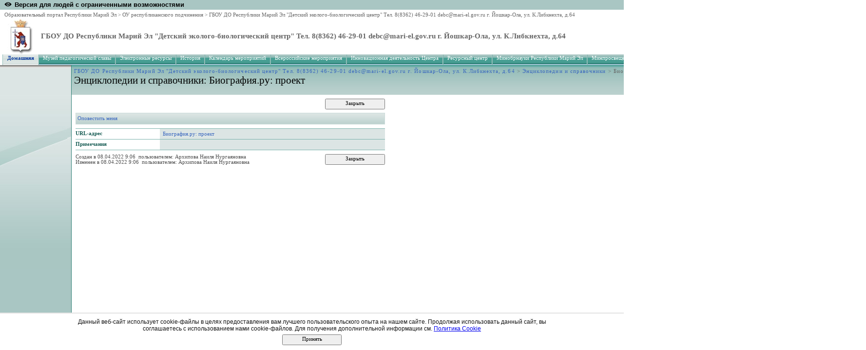

--- FILE ---
content_type: text/html; charset=utf-8
request_url: http://edu.mari.ru/ou_respub/sh28/Lists/List18/DispForm.aspx?ID=6
body_size: 12090
content:
<HTML xmlns:o="urn:schemas-microsoft-com:office:office" dir="ltr">
<HEAD><meta name="GENERATOR" content="Microsoft SharePoint" /><meta name="progid" content="SharePoint.WebPartPage.Document" /><meta HTTP-EQUIV="Content-Type" content="text/html; charset=utf-8" /><meta HTTP-EQUIV="Expires" content="0" /><META NAME="ROBOTS" CONTENT="NOHTMLINDEX"/><title>
	
	Энциклопедии и справочники -  Биография.ру: проект

</title><link rel="stylesheet" type="text/css" href="/_layouts/styles/edu.mari.css"/>
<link rel="stylesheet" type="text/css" href="/_layouts/1049/styles/core.css?rev=%2FaIkW9dXTauTYm15yElhmg%3D%3D"/>
<link rel="stylesheet" type="text/css" id="onetidThemeCSS" href="/ou_respub/sh28/_themes/Belltown/Bell1011-65001.css?rev=12%2E0%2E0%2E6421"/><script type="text/javascript" language="javascript" src="/_layouts/1049/init.js?rev=fwVdoFD8C9V3YBGlEiMoyg%3D%3D"></script>
<script type="text/javascript" language="javascript" src="/_layouts/1049/core.js?rev=1eBtheJBAgpXX%2FJV4czfcA%3D%3D" defer></script>
<script type="text/javascript" language="javascript" src="/_layouts/1049/non_ie.js?rev=yfNry4hY0Gwa%2FPDNGrqXVg%3D%3D"></script>
<link type="text/xml" rel="alternate" href="/ou_respub/sh28/_vti_bin/spsdisco.aspx" /><style type="text/css">
	.zz1_TopNavigationMenu_0 { background-color:white;visibility:hidden;display:none;position:absolute;left:0px;top:0px; }
	.zz1_TopNavigationMenu_1 { text-decoration:none; }
	.zz1_TopNavigationMenu_2 {  }
	.zz1_TopNavigationMenu_3 { border-style:none; }
	.zz1_TopNavigationMenu_4 {  }
	.zz1_TopNavigationMenu_5 {  }
	.zz1_TopNavigationMenu_6 { border-style:none; }
	.zz1_TopNavigationMenu_7 {  }
	.zz1_TopNavigationMenu_8 { background-color:#F2F3F4;border-color:#A7B4CE;border-width:1px;border-style:solid; }
	.zz1_TopNavigationMenu_9 { border-style:none; }
	.zz1_TopNavigationMenu_10 {  }
	.zz1_TopNavigationMenu_11 { border-style:none; }
	.zz1_TopNavigationMenu_12 {  }
	.zz1_TopNavigationMenu_13 { border-style:none; }
	.zz1_TopNavigationMenu_14 {  }
	.zz1_TopNavigationMenu_15 { border-style:none; }
	.zz1_TopNavigationMenu_16 { background-color:#CBE3F0; }
	.ctl00_PlaceHolderMain_Main_0 { border-color:Black;border-width:1px;border-style:Solid; }

</style></HEAD>
<BODY scroll="yes" onload="javascript:if (typeof(_spBodyOnLoadWrapper) != 'undefined') _spBodyOnLoadWrapper();">
  <form name="aspnetForm" method="post" action="DispForm.aspx?ID=6" id="aspnetForm" onsubmit="return _spFormOnSubmitWrapper();">
<div>
<input type="hidden" name="MSO_PageHashCode" id="MSO_PageHashCode" value="18-944131876" />
<input type="hidden" name="MSOWebPartPage_PostbackSource" id="MSOWebPartPage_PostbackSource" value="" />
<input type="hidden" name="MSOTlPn_SelectedWpId" id="MSOTlPn_SelectedWpId" value="" />
<input type="hidden" name="MSOTlPn_View" id="MSOTlPn_View" value="0" />
<input type="hidden" name="MSOTlPn_ShowSettings" id="MSOTlPn_ShowSettings" value="False" />
<input type="hidden" name="MSOGallery_SelectedLibrary" id="MSOGallery_SelectedLibrary" value="" />
<input type="hidden" name="MSOGallery_FilterString" id="MSOGallery_FilterString" value="" />
<input type="hidden" name="MSOTlPn_Button" id="MSOTlPn_Button" value="none" />
<input type="hidden" name="__EVENTTARGET" id="__EVENTTARGET" value="" />
<input type="hidden" name="__EVENTARGUMENT" id="__EVENTARGUMENT" value="" />
<input type="hidden" name="__REQUESTDIGEST" id="__REQUESTDIGEST" value="0xBC5D2B9E40BF113BC9BFDF23FBD1ABB1E9E38CE89D389941A4EC8B6743B89491186F85C78EECD89AC6FB06AA5203D080486345A3954CD9BAC5A629AB33BB4FC8,12 Dec 2025 20:14:53 -0000" />
<input type="hidden" name="MSOSPWebPartManager_DisplayModeName" id="MSOSPWebPartManager_DisplayModeName" value="Browse" />
<input type="hidden" name="MSOWebPartPage_Shared" id="MSOWebPartPage_Shared" value="" />
<input type="hidden" name="MSOLayout_LayoutChanges" id="MSOLayout_LayoutChanges" value="" />
<input type="hidden" name="MSOLayout_InDesignMode" id="MSOLayout_InDesignMode" value="" />
<input type="hidden" name="MSOSPWebPartManager_OldDisplayModeName" id="MSOSPWebPartManager_OldDisplayModeName" value="Browse" />
<input type="hidden" name="MSOSPWebPartManager_StartWebPartEditingName" id="MSOSPWebPartManager_StartWebPartEditingName" value="false" />
<input type="hidden" name="__VIEWSTATE" id="__VIEWSTATE" value="/[base64]/[base64]/[base64]/[base64]/[base64]/[base64]/0YDQsNCy0LvQtdC90LjQtSDQutC+0L/[base64]/SUQ9NiZjb250cmFzdHNpemU9bGFyZ2VkZAIHDw8WAh8FBUMvb3VfcmVzcHViL3NoMjgvTGlzdHMvTGlzdDE4L0Rpc3BGb3JtLmFzcHg/[base64]/Rj2RFaawXc5pDoncu8uMLEhgzFrWudg==" />
</div>

<script type="text/javascript">
//<![CDATA[
var theForm = document.forms['aspnetForm'];
if (!theForm) {
    theForm = document.aspnetForm;
}
function __doPostBack(eventTarget, eventArgument) {
    if (!theForm.onsubmit || (theForm.onsubmit() != false)) {
        theForm.__EVENTTARGET.value = eventTarget;
        theForm.__EVENTARGUMENT.value = eventArgument;
        theForm.submit();
    }
}
//]]>
</script>


<script src="/WebResource.axd?d=P4EpWp_xRGQL3yKdy2-LUXEUvqjbxp_yKn8uzK1i3bqk45x52CRXGFMlUTax92uIDPlwFCPIsZ5CZ-CWDxE7nJalSQc1&amp;t=636271779501517547" type="text/javascript"></script>

<script> var MSOWebPartPageFormName = 'aspnetForm';</script><script type="text/JavaScript" language="JavaScript">
<!--
var L_Menu_BaseUrl="/ou_respub/sh28";
var L_Menu_LCID="1049";
var L_Menu_SiteTheme="Belltown";
//-->
</script>
<script src="/WebResource.axd?d=_59QtxuApBAXJt9uXIf3GceZZ-19nduQvfTW_laeIqOA61-URP7zMe7Knfb1iYdByLutd06ZVPML8kqYrVLCvBBDIa41&amp;t=636271779501517547" type="text/javascript"></script>
<div>

	<input type="hidden" name="__VIEWSTATEGENERATOR" id="__VIEWSTATEGENERATOR" value="C0802113" />
	<input type="hidden" name="__EVENTVALIDATION" id="__EVENTVALIDATION" value="/wEWBQKkj859AtXhr6QCAuuzuPgKAoTWjfoMAoWe2PAM+O8djVX7cdgP5+UF4TkUousq/WI=" />
</div>
	
  <TABLE class="ms-main" CELLPADDING=0 CELLSPACING=0 BORDER=0 WIDTH="100%" HEIGHT="100%">
	<tr><td>
		<table CELLPADDING=0 CELLSPACING=0 BORDER=0 WIDTH="100%">
		<tr>
		 <td colspan=4 class="ms-globalbreadcrumb">
			<span id="TurnOnAccessibility" style="display:none">
			   <a href="#" class="ms-skip" onclick="SetIsAccessibilityFeatureEnabled(true);UpdateAccessibilityUI();return false;">Включить специальные возможности</a>
			</span>
			<a href="javascript:;" onclick="javascript:this.href='#mainContent';" class="ms-skip" AccessKey="J">Пропустить до основного содержимого</a>
		 <table cellpadding=0 cellspacing=0 height=100% class="ms-globalleft">
            <tr>
            <td valign="middle" class="ms-contrastlinks">
			  
<div>
    <a id="ctl00_PlaceHolderGlobalNavigation_ctl02_Changer" href="/ou_respub/sh28/Lists/List18/DispForm.aspx?ID=6&amp;contrastchange=true"><img alt="" src="/_layouts/images/contrastIcon.png" style="height:10px; border: 0px; margin-right: 5px;"/><b>Версия для людей с ограниченными возможностями</b></a>
</div>
<!--<input type="hidden" name="ctl00$PlaceHolderGlobalNavigation$ctl02$IsContrast" id="ctl00_PlaceHolderGlobalNavigation_ctl02_IsContrast" value="false" />!-->

			  </td>
		   </tr>
		 </table>
		 <table cellpadding="0" cellspacing="0" height=100% class="ms-globalright"><tr>
			  <td valign="middle" class="ms-globallinks" style="padding-left:3px; padding-right:6px;">
			  
			  </td>
		  <td valign="middle" class="ms-globallinks">
			
<a id="ctl00_PlaceHolderGlobalNavigation_IdWelcome_ExplicitLogin" href="http://edu.mari.ru/ou_respub/sh28/_layouts/Authenticate.aspx?Source=%2Fou%5Frespub%2Fsh28%2FLists%2FList18%2FDispForm%2Easpx%3FID%3D6" style="display:block;">Вход</a>

			</td>
		  <td style="padding-left:1px;padding-right:3px;" class="ms-globallinks">|</td>
			  <td valign="middle" class="ms-globallinks">
				<table cellspacing="0" cellpadding="0">
				 <tr>
				  <td class="ms-globallinks"></td>
				  <td class="ms-globallinks">
<table><tr>
<td class="ms-globallinks"></td>
<td class="ms-globallinks"></td>
</tr></table>
</td>
				 </tr>
				</table>
			  </td>
			  <td valign="middle" class="ms-globallinks">&nbsp;
				<a href="javascript:TopHelpButtonClick('NavBarHelpHome')" id="ctl00_PlaceHolderGlobalNavigation_TopHelpLink" AccessKey="6" title="Справка (в новом окне)"><img src="/_layouts/images/helpicon.gif" align="absmiddle" border="0" alt="Справка (в новом окне)" /></a>
			  </td>
			  </tr>
			</table>
			</td>
		   </tr>
	   </table>
	  </td></tr>
	<tr>
	 <td class="ms-globalTitleArea">
	  <table width=100% cellpadding=0 cellspacing=0 border=0>
      <tr>
	  		<td class="ms-globallinks" style="padding: 4px;" height=100% valign=middle colspan="4">
			 <div>
			  <span id="TurnOffAccessibility" style="display:none">
				<a href="#" class="ms-acclink" onclick="SetIsAccessibilityFeatureEnabled(false);UpdateAccessibilityUI();return false;">
				Выключить специальные возможности</a>
			  </span>
			  
				<span id="ctl00_PlaceHolderGlobalNavigationSiteMap_GlobalNavigationSiteMap"><span><a class="ms-sitemapdirectional" href="/">Образовательный портал Республики Марий Эл</a></span><span> &gt; </span><span><a class="ms-sitemapdirectional" href="/ou_respub">ОУ республиканского подчинения</a></span><span> &gt; </span><span><a class="ms-sitemapdirectional" href="/ou_respub/sh28">ГБОУ ДО Республики Марий Эл &quot;Детский эколого-биологический центр&quot; Тел. 8(8362) 46-29-01 debc@mari-el.gov.ru г. Йошкар-Ола, ул. К.Либкнехта, д.64</a></span></span>
			  
			  </div>
			 </td>
	  	</tr>
        <tr>
		<td id="GlobalTitleAreaImage" class="ms-titleimagearea"><img id="ctl00_onetidHeadbnnr0" src="/DocLib/_t/logo_rme_gif.jpg" alt="" style="border-width:0px;" /></td>
		<td class="ms-sitetitle" width=100%>
		  
			<h1 class="ms-sitetitle">
		   <a id="ctl00_PlaceHolderSiteName_onetidProjectPropertyTitle" href="/ou_respub/sh28/">
			 ГБОУ ДО Республики Марий Эл &quot;Детский эколого-биологический центр&quot; Тел. 8(8362) 46-29-01 debc@mari-el.gov.ru г. Йошкар-Ола, ул. К.Либкнехта, д.64
		   </a>
		  </h1>
		  
		</td>
		<td style="padding-top:8px;" valign=top>
		  
		</td>
	   </tr>
	  </table>
	 </td>
	</tr>
	<TR>
	 <TD id="onetIdTopNavBarContainer" WIDTH=100% class="ms-bannerContainer">
		
			<table class="ms-bannerframe" border="0" cellspacing="0" cellpadding="0" width="100%">
		   <tr>
			<td nowrap valign="middle"></td>
			<td class=ms-banner width=99% nowrap ID="HBN100">
				
	<table id="zz1_TopNavigationMenu" class="ms-topNavContainer zz1_TopNavigationMenu_5 zz1_TopNavigationMenu_2" cellpadding="0" cellspacing="0" border="0">
	<tr>
		<td onmouseover="Menu_HoverRoot(this)" onmouseout="Menu_Unhover(this)" onkeyup="Menu_Key(event)" id="zz1_TopNavigationMenun0"><table class="ms-topnav zz1_TopNavigationMenu_4 ms-topnavselected zz1_TopNavigationMenu_10" cellpadding="0" cellspacing="0" border="0" width="100%">
			<tr>
				<td style="white-space:nowrap;"><a class="zz1_TopNavigationMenu_1 ms-topnav zz1_TopNavigationMenu_3 ms-topnavselected zz1_TopNavigationMenu_9" href="/ou_respub/sh28/default.aspx" accesskey="1" style="border-style:none;font-size:1em;">Домашняя</a></td>
			</tr>
		</table></td><td style="width:0px;"></td><td style="width:0px;"></td><td onmouseover="Menu_HoverRoot(this)" onmouseout="Menu_Unhover(this)" onkeyup="Menu_Key(event)" id="zz1_TopNavigationMenun1"><table class="ms-topnav zz1_TopNavigationMenu_4" cellpadding="0" cellspacing="0" border="0" width="100%">
			<tr>
				<td style="white-space:nowrap;"><a class="zz1_TopNavigationMenu_1 ms-topnav zz1_TopNavigationMenu_3" href="http://edu.mari.ru/ou_respub/sh28/DocLib51/%D0%94%D0%BE%D0%BC%D0%B0%D1%88%D0%BD%D1%8F%D1%8F.aspx" style="border-style:none;font-size:1em;">Музей педагогической славы</a></td>
			</tr>
		</table></td><td style="width:0px;"></td><td style="width:0px;"></td><td onmouseover="Menu_HoverRoot(this)" onmouseout="Menu_Unhover(this)" onkeyup="Menu_Key(event)" id="zz1_TopNavigationMenun2"><table class="ms-topnav zz1_TopNavigationMenu_4" cellpadding="0" cellspacing="0" border="0" width="100%">
			<tr>
				<td style="white-space:nowrap;"><a class="zz1_TopNavigationMenu_1 ms-topnav zz1_TopNavigationMenu_3" href="http://edu.mari.ru/ou_respub/sh28/DocLib3/%d0%ad%d0%bb%d0%b5%d0%ba%d1%82%d1%80%d0%be%d0%bd%d0%bd%d1%8b%d0%b5%20%d1%80%d0%b5%d1%81%d1%83%d1%80%d1%81%d1%8b.aspx" style="border-style:none;font-size:1em;">Электронные ресурсы</a></td>
			</tr>
		</table></td><td style="width:0px;"></td><td style="width:0px;"></td><td onmouseover="Menu_HoverRoot(this)" onmouseout="Menu_Unhover(this)" onkeyup="Menu_Key(event)" id="zz1_TopNavigationMenun3"><table class="ms-topnav zz1_TopNavigationMenu_4" cellpadding="0" cellspacing="0" border="0" width="100%">
			<tr>
				<td style="white-space:nowrap;"><a class="zz1_TopNavigationMenu_1 ms-topnav zz1_TopNavigationMenu_3" href="http://edu.mari.ru/ou_respub/sh28/DocLib19/%d0%94%d0%be%d0%bc%d0%b0%d1%88%d0%bd%d1%8f%d1%8f.aspx" style="border-style:none;font-size:1em;">История</a></td>
			</tr>
		</table></td><td style="width:0px;"></td><td style="width:0px;"></td><td onmouseover="Menu_HoverRoot(this)" onmouseout="Menu_Unhover(this)" onkeyup="Menu_Key(event)" id="zz1_TopNavigationMenun4"><table class="ms-topnav zz1_TopNavigationMenu_4" cellpadding="0" cellspacing="0" border="0" width="100%">
			<tr>
				<td style="white-space:nowrap;"><a class="zz1_TopNavigationMenu_1 ms-topnav zz1_TopNavigationMenu_3" href="http://edu.mari.ru/ou_respub/sh28/DocLib12/%d0%ba%d0%b0%d0%bb%d0%b5%d0%bd%d0%b4%d0%b0%d1%80%d1%8c%20%d1%80%d0%b5%d1%81%d0%bf%d1%83%d0%b1%d0%bb%d0%b8%d0%ba%d0%b0%d0%bd%d1%81%d0%ba%d0%b8%d1%85%20%d0%b8%20%d0%b2%d1%81%d0%b5%d1%80%d0%be%d1%81%d1%81%d0%b8%d0%b9%d1%81%d0%ba%d0%b8%d1%85%20%d0%bc%d0%b5%d1%80%d0%be%d0%bf%d1%80%d0%b8%d1%8f%d1%82%d0%b8%d0%b9.aspx" style="border-style:none;font-size:1em;">Календарь мероприятий</a></td>
			</tr>
		</table></td><td style="width:0px;"></td><td style="width:0px;"></td><td onmouseover="Menu_HoverRoot(this)" onmouseout="Menu_Unhover(this)" onkeyup="Menu_Key(event)" id="zz1_TopNavigationMenun5"><table class="ms-topnav zz1_TopNavigationMenu_4" cellpadding="0" cellspacing="0" border="0" width="100%">
			<tr>
				<td style="white-space:nowrap;"><a class="zz1_TopNavigationMenu_1 ms-topnav zz1_TopNavigationMenu_3" href="http://edu.mari.ru/ou_respub/sh28/DocLib14/%D0%92%D1%81%D0%B5%D1%80%D0%BE%D1%81%D1%81%D0%B8%D0%B9%D1%81%D0%BA%D0%B8%D0%B5%20%D0%BC%D0%B5%D1%80%D0%BE%D0%BF%D1%80%D0%B8%D1%8F%D1%82%D0%B8%D1%8F.aspx" style="border-style:none;font-size:1em;">Всероссийские мероприятия</a></td>
			</tr>
		</table></td><td style="width:0px;"></td><td style="width:0px;"></td><td onmouseover="Menu_HoverRoot(this)" onmouseout="Menu_Unhover(this)" onkeyup="Menu_Key(event)" id="zz1_TopNavigationMenun6"><table class="ms-topnav zz1_TopNavigationMenu_4" cellpadding="0" cellspacing="0" border="0" width="100%">
			<tr>
				<td style="white-space:nowrap;"><a class="zz1_TopNavigationMenu_1 ms-topnav zz1_TopNavigationMenu_3" href="http://edu.mari.ru/ou_respub/sh28/DocLib29/%D0%94%D0%BE%D0%BC%D0%B0%D1%88%D0%BD%D1%8F%D1%8F.aspx" style="border-style:none;font-size:1em;">Инновационная деятельность Центра</a></td>
			</tr>
		</table></td><td style="width:0px;"></td><td style="width:0px;"></td><td onmouseover="Menu_HoverRoot(this)" onmouseout="Menu_Unhover(this)" onkeyup="Menu_Key(event)" id="zz1_TopNavigationMenun7"><table class="ms-topnav zz1_TopNavigationMenu_4" cellpadding="0" cellspacing="0" border="0" width="100%">
			<tr>
				<td style="white-space:nowrap;"><a class="zz1_TopNavigationMenu_1 ms-topnav zz1_TopNavigationMenu_3" href="http://edu.mari.ru/ou_respub/sh28/DocLib38/%D0%A0%D0%B5%D1%81%D1%83%D1%80%D1%81%D0%BD%D1%8B%D0%B9%20%D1%86%D0%B5%D0%BD%D1%82%D1%80.aspx" style="border-style:none;font-size:1em;">Ресурсный центр</a></td>
			</tr>
		</table></td><td style="width:0px;"></td><td style="width:0px;"></td><td onmouseover="Menu_HoverRoot(this)" onmouseout="Menu_Unhover(this)" onkeyup="Menu_Key(event)" id="zz1_TopNavigationMenun8"><table class="ms-topnav zz1_TopNavigationMenu_4" cellpadding="0" cellspacing="0" border="0" width="100%">
			<tr>
				<td style="white-space:nowrap;"><a class="zz1_TopNavigationMenu_1 ms-topnav zz1_TopNavigationMenu_3" href="http://old.mari-el.gov.ru/minobr/Pages/main.aspx" style="border-style:none;font-size:1em;">Минобрнауки Республики Марий Эл</a></td>
			</tr>
		</table></td><td style="width:0px;"></td><td style="width:0px;"></td><td onmouseover="Menu_HoverRoot(this)" onmouseout="Menu_Unhover(this)" onkeyup="Menu_Key(event)" id="zz1_TopNavigationMenun9"><table class="ms-topnav zz1_TopNavigationMenu_4" cellpadding="0" cellspacing="0" border="0" width="100%">
			<tr>
				<td style="white-space:nowrap;"><a class="zz1_TopNavigationMenu_1 ms-topnav zz1_TopNavigationMenu_3" href="https://edu.gov.ru/about/" style="border-style:none;font-size:1em;">Минпросвещения России</a></td>
			</tr>
		</table></td><td style="width:0px;"></td><td style="width:0px;"></td><td onmouseover="Menu_HoverRoot(this)" onmouseout="Menu_Unhover(this)" onkeyup="Menu_Key(event)" id="zz1_TopNavigationMenun10"><table class="ms-topnav zz1_TopNavigationMenu_4" cellpadding="0" cellspacing="0" border="0" width="100%">
			<tr>
				<td style="white-space:nowrap;"><a class="zz1_TopNavigationMenu_1 ms-topnav zz1_TopNavigationMenu_3" href="https://opendata.edu.gov.ru/documents" style="border-style:none;font-size:1em;">Официальный интернет-портал правовой информации </a></td>
			</tr>
		</table></td><td style="width:0px;"></td><td style="width:0px;"></td><td onmouseover="Menu_HoverRoot(this)" onmouseout="Menu_Unhover(this)" onkeyup="Menu_Key(event)" id="zz1_TopNavigationMenun11"><table class="ms-topnav zz1_TopNavigationMenu_4" cellpadding="0" cellspacing="0" border="0" width="100%">
			<tr>
				<td style="white-space:nowrap;"><a class="zz1_TopNavigationMenu_1 ms-topnav zz1_TopNavigationMenu_3" href="http://edu.mari.ru/ou_respub/sh28/DocLib50/%D0%94%D0%BE%D0%BC%D0%B0%D1%88%D0%BD%D1%8F%D1%8F.aspx" style="border-style:none;font-size:1em;">Нет зарплате в конверте</a></td>
			</tr>
		</table></td><td style="width:0px;"></td>
	</tr>
</table>
	
			
		
				
			</td>
			<td class=ms-banner>&nbsp;&nbsp;</td>
			<td valign=bottom align=right style="position:relative;bottom:0;left:0;">
			 <table cellpadding=0 cellspacing=0 border=0>
			  <tr>
			   <td>
				<table height=100% class="ms-siteaction" cellpadding=0 cellspacing=0>
				 <tr>
					   <td class="ms-siteactionsmenu" id="siteactiontd">
					   
					</td>
				 </tr>
				</table>
			   </td>
			  </tr>
			 </table>
			</td>
		   </tr>
		  </table>
		
	 </TD>
	</TR>
	
				
		
	
	
	
	
	<TR height="100%"><TD><TABLE width="100%" height="100%" cellspacing="0" cellpadding="0">
	<tr>
	 <td class="ms-titlearealeft" id="TitleAreaImageCell" valign="middle" nowrap><div style="height:100%" class="ms-titleareaframe">
	<IMG SRC="/_layouts/images/blank.gif" width=1 height=1 alt="">
</div></td>
	 <td class="ms-titleareaframe" id="TitleAreaFrameClass">
	  
<table cellpadding=0 height=100% width=100% cellspacing=0>
 <tr><td class="ms-areaseparatorleft"><IMG SRC="/_layouts/images/blank.gif" width=1 height=1 alt=""></td></tr>
</table>

	 </td>
	<td valign=top id="onetidPageTitleAreaFrame" class='ms-pagetitleareaframe' nowrap>
	  <table id="onetidPageTitleAreaTable" cellpadding=0 cellspacing=0 width=100% border="0">
	   <tr>
		<td valign="top" class="ms-titlearea">
		 
			<span id="ctl00_PlaceHolderTitleBreadcrumb_ContentMap"><span><a class="ms-sitemapdirectional" href="/ou_respub/sh28">ГБОУ ДО Республики Марий Эл &quot;Детский эколого-биологический центр&quot; Тел. 8(8362) 46-29-01 debc@mari-el.gov.ru г. Йошкар-Ола, ул. К.Либкнехта, д.64</a></span><span> &gt; </span><span><a class="ms-sitemapdirectional" href="/ou_respub/sh28/Lists/List18/AllItems.aspx">Энциклопедии и справочники</a></span><span> &gt; </span><span class="ms-sitemapdirectional">Биография.ру: проект</span></span> &nbsp;
		 
		</td>
	   </tr>
	   <tr>
		<td height=100% valign=top ID=onetidPageTitle class="ms-pagetitle">
		  <h2 class="ms-pagetitle">
			
	<A HREF="/ou_respub/sh28/Lists/List18/AllItems.aspx">Энциклопедии и справочники</A>: Биография.ру: проект

		  </h2>
		</td>
	   </tr>
	  </table>
	 </td>
	 <td class="ms-titlearearight">
		
		
<div class='ms-areaseparatorright'><IMG SRC="/_layouts/images/blank.gif" width=8 height=100% alt=""></div>
</td>
	</tr>

	<TR>
	  <TD class="ms-leftareacell" valign=top height=100% id="LeftNavigationAreaCell">
	   <table class=ms-nav width=100% height=100% cellpadding=0 cellspacing=0>
		<tr>
		 <td>
		  <TABLE height="100%" class=ms-navframe CELLPADDING=0 CELLSPACING=0 border="0">
		   <tr valign="top">
			<td width="4px"><IMG SRC="/_layouts/images/blank.gif" width=4 height=1 alt=""></td>
			<td valign="top" width="100%">
			  
			  
			  
			  
			  
			</td>
		   </tr>
		   <tr><td colspan=2><IMG SRC="/_layouts/images/blank.gif" width=138 height=1 alt=""></td></tr>
		  </TABLE>
		 </td>
		 <td></td>
		</tr>
	   </table>
	  </TD>
	  <td>
<div class='ms-areaseparatorleft'><IMG SRC="/_layouts/images/blank.gif" width=8 height=100% alt=""></div>
</td>
	  <td class='ms-bodyareacell' valign="top">
		<PlaceHolder id="ctl00_MSO_ContentDiv">
		<table id="MSO_ContentTable" width=100% height="100%" border="0" cellspacing="0" cellpadding="0" class="ms-propertysheet">
		  <tr>
			 <td class='ms-bodyareaframe' valign="top" height="100%">
			   <A name="mainContent"></A>
				
				
<table cellpadding=0 cellspacing=0 id="onetIDListForm">
 <tr>
  <td>
 <table width="100%" cellpadding="0" cellspacing="0" border="0">
	<tr>
		<td id="MSOZoneCell_WebPartWPQ2" vAlign="top"><table TOPLEVEL border="0" cellpadding="0" cellspacing="0" width="100%">
			<tr>
				<td valign="top"><div WebPartID="bffb1209-2d53-4dc5-bb8e-2a231899ba55" HasPers="false" id="WebPartWPQ2" width="100%" allowDelete="false" style="" >
		<SPAN id='part1'>
			
		
	
			
<table class="ms-formtoolbar" cellpadding="2" cellspacing="0" border="0" id="ctl00_m_g_bffb1209_2d53_4dc5_bb8e_2a231899ba55_ctl00_toolBarTbltop" width="100%" >
  <tr>


	<td width="99%" class="ms-toolbar" nowrap><IMG SRC="/_layouts/images/blank.gif" width=1 height=18 alt=""></td>


		<td class="ms-toolbar" nowrap="true">
	
		<TABLE cellpadding=0 cellspacing=0 width=100%><TR><TD align="right" width=100% nowrap>
			<input type="button" name="ctl00$m$g_bffb1209_2d53_4dc5_bb8e_2a231899ba55$ctl00$toolBarTbltop$RightRptControls$ctl02$ctl00$diidIOGoBack" value="Закрыть" onclick="STSNavigate('\u002fou_respub\u002fsh28\u002fLists\u002fList18\u002fAllItems.aspx');return false;WebForm_DoPostBackWithOptions(new WebForm_PostBackOptions(&quot;ctl00$m$g_bffb1209_2d53_4dc5_bb8e_2a231899ba55$ctl00$toolBarTbltop$RightRptControls$ctl02$ctl00$diidIOGoBack&quot;, &quot;&quot;, true, &quot;&quot;, &quot;&quot;, false, true))" id="ctl00_m_g_bffb1209_2d53_4dc5_bb8e_2a231899ba55_ctl00_toolBarTbltop_RightRptControls_ctl02_ctl00_diidIOGoBack" accesskey="C" class="ms-ButtonHeightWidth" target="_self" />
		</TD> </TR> </TABLE>
	
		</td>
	
  </tr>
</table>

			
		<script>
			recycleBinEnabled = 1;
		</script>
		
<table class="ms-toolbar" cellpadding="2" cellspacing="0" border="0" id="ctl00_m_g_bffb1209_2d53_4dc5_bb8e_2a231899ba55_ctl00_ctl01_ctl00_toolBarTbl" width="100%" >
  <tr>

<td class="ms-toolbar" nowrap="true" id = "_spFocusHere"><table cellpadding='1' cellspacing='0'><tr><td class='ms-toolbar' nowrap><a id="ctl00_m_g_bffb1209_2d53_4dc5_bb8e_2a231899ba55_ctl00_ctl01_ctl00_toolBarTbl_RptControls_diidSubscribeButton" style="visibility:hidden;" href="/ou_respub/sh28/_layouts/SubNew.aspx?List=%7BF3EFDAE3%2D3030%2D46FB%2D8F14%2D84784DC1852A%7D&ID=6&Source=%2Fou%5Frespub%2Fsh28%2FLists%2FList18%2FAllItems%2Easpx"></a><a href="/ou_respub/sh28/_layouts/SubNew.aspx?List=%7BF3EFDAE3%2D3030%2D46FB%2D8F14%2D84784DC1852A%7D&ID=6&Source=%2Fou%5Frespub%2Fsh28%2FLists%2FList18%2FAllItems%2Easpx" accesskey="G" id="ctl00_m_g_bffb1209_2d53_4dc5_bb8e_2a231899ba55_ctl00_ctl01_ctl00_toolBarTbl_RptControls_diidSubscribeButton_LinkText" class='ms-toolbar'>Оповестить меня</a></td></tr></table>
		</td>
	
	<td width="99%" class="ms-toolbar" nowrap><IMG SRC="/_layouts/images/blank.gif" width=1 height=18 alt=""></td>


  </tr>
</table>

	
			<TABLE class="ms-formtable" style="margin-top: 8px;" border=0 cellpadding=0 cellspacing=0 width=100%>
			
			
			
		<TR>
		<TD nowrap="true" valign="top" width="165px" class="ms-formlabel"><H3 class="ms-standardheader"><a name="SPBookmark_URL"></a>URL-адрес</H3></TD>
		<TD valign="top" class="ms-formbody" width="450px" ID="SPFieldURL">
		<!-- FieldName="URL-адрес"
			 FieldInternalName="URL"
			 FieldType="SPFieldURL"
		  -->
			<A HREF="http://www.biografia.ru/">Биография.ру: проект</A>&nbsp;
			
		</TD>
	</TR>
	
		<TR>
		<TD nowrap="true" valign="top" width="165px" class="ms-formlabel"><H3 class="ms-standardheader"><a name="SPBookmark_Comments"></a>Примечания</H3></TD>
		<TD valign="top" class="ms-formbody" width="450px" ID="SPFieldNote">
		<!-- FieldName="Примечания"
			 FieldInternalName="Comments"
			 FieldType="SPFieldNote"
		  -->
			<div dir=""></div>&nbsp;
			
		</TD>
	</TR>
	
			
			
		<TR id=idAttachmentsRow>
		<TD nowrap="true" valign="top" class="ms-formlabel" width="20%">
		<a name="SPBookmark_Attachments"></a>Вложения
		</TD>
		<TD valign="top" class="ms-formbody" width="80%">
	        
		<TABLE border=0 cellpadding=0 cellspacing=0 id=idAttachmentsTable>
			
		</TABLE>
	
	        <SCRIPT>
	        var elm = document.getElementById("idAttachmentsTable");
	        if (elm == null || elm.rows.length == 0)
	            document.getElementById("idAttachmentsRow").style.display='none';
	        </SCRIPT>
		</TD></TR>
	
			</TABLE>
			<table cellpadding=0 cellspacing=0 width=100%><tr><td class="ms-formline"><IMG SRC="/_layouts/images/blank.gif" width=1 height=1 alt=""></td></tr></table>
			<TABLE cellpadding=0 cellspacing=0 width=100% style="padding-top: 7px"><tr><td width=100%>
			
		<input name="ctl00$m$g_bffb1209_2d53_4dc5_bb8e_2a231899ba55$ctl00$ctl07$ctl00$owshiddenversion" type="HIDDEN" id="ctl00_m_g_bffb1209_2d53_4dc5_bb8e_2a231899ba55_ctl00_ctl07_ctl00_owshiddenversion" />
	
			
			
			
<table class="ms-formtoolbar" cellpadding="2" cellspacing="0" border="0" id="ctl00_m_g_bffb1209_2d53_4dc5_bb8e_2a231899ba55_ctl00_toolBarTbl" width="100%" >
  <tr>


		<td class="ms-toolbar" nowrap="true">
	
		<table cellpadding=0 cellspacing=0>
		  <tr><td nowrap class="ms-descriptiontext" ID=onetidinfoblock1>
				<span id="ctl00_m_g_bffb1209_2d53_4dc5_bb8e_2a231899ba55_ctl00_toolBarTbl_RptControls_ctl00_ctl00_ctl00">Создан  в 08.04.2022 9:06&nbsp; пользователем: Архипова Наиля Нургаяновна&nbsp;</span>
			</td></tr>
			<tr><td nowrap class="ms-descriptiontext" ID=onetidinfoblock2>
				<span id="ctl00_m_g_bffb1209_2d53_4dc5_bb8e_2a231899ba55_ctl00_toolBarTbl_RptControls_ctl00_ctl00_ctl01">Изменен в 08.04.2022 9:06&nbsp; пользователем: Архипова Наиля Нургаяновна&nbsp;</span>
			</td></tr>
		</table>
	
		</td>
	
	<td width="99%" class="ms-toolbar" nowrap><IMG SRC="/_layouts/images/blank.gif" width=1 height=18 alt=""></td>


		<td class="ms-toolbar" nowrap="true">
	
		<TABLE cellpadding=0 cellspacing=0 width=100%><TR><TD align="right" width=100% nowrap>
			<input type="button" name="ctl00$m$g_bffb1209_2d53_4dc5_bb8e_2a231899ba55$ctl00$toolBarTbl$RightRptControls$ctl01$ctl00$diidIOGoBack" value="Закрыть" onclick="STSNavigate('\u002fou_respub\u002fsh28\u002fLists\u002fList18\u002fAllItems.aspx');return false;WebForm_DoPostBackWithOptions(new WebForm_PostBackOptions(&quot;ctl00$m$g_bffb1209_2d53_4dc5_bb8e_2a231899ba55$ctl00$toolBarTbl$RightRptControls$ctl01$ctl00$diidIOGoBack&quot;, &quot;&quot;, true, &quot;&quot;, &quot;&quot;, false, true))" id="ctl00_m_g_bffb1209_2d53_4dc5_bb8e_2a231899ba55_ctl00_toolBarTbl_RightRptControls_ctl01_ctl00_diidIOGoBack" accesskey="C" class="ms-ButtonHeightWidth" target="_self" />
		</TD> </TR> </TABLE>
	
		</td>
	
  </tr>
</table>

			</td></tr></TABLE>
		</SPAN>
		
	</div></td>
			</tr>
		</table></td>
	</tr>
</table>
 <IMG SRC="/_layouts/images/blank.gif" width=590 height=1 alt="">
  </td>
 </tr>
</table>

			 </td>
		  </tr>
		</table>
		</PlaceHolder>
	  </td>
	  <td class="ms-rightareacell">
<div class='ms-areaseparatorright'><IMG SRC="/_layouts/images/blank.gif" width=8 height=100% alt=""></div>
</td>
	</TR>
<tr>
	<td class="ms-pagebottommarginleft"><IMG SRC="/_layouts/images/blank.gif" width=1 height=10 alt=""></td>
	<td class="ms-pagebottommargin"><IMG SRC="/_layouts/images/blank.gif" width=1 height=10 alt=""></td>
	<td class="ms-bodyareapagemargin"><IMG SRC="/_layouts/images/blank.gif" width=1 height=10 alt=""></td>
	<td class="ms-pagebottommarginright"><IMG SRC="/_layouts/images/blank.gif" width=1 height=10 alt=""></td>
</tr>
	</TABLE></TD></TR>
  </TABLE>
  
    <div class="emr-cookie-notice" id="cookiesNotice" style="display: none;">
        <div>
	    Данный веб-сайт использует cookie-файлы в целях предоставления вам лучшего пользовательского опыта на нашем сайте. Продолжая использовать данный сайт, вы соглашаетесь с использованием нами cookie-файлов. Для получения дополнительной информации см. <a href="http://edu.mari.ru/DocLib36/cookies.aspx" target="_blank"><u>Политика Cookie</u></a>
        
            <div style="padding-top:5px">
            <input type="button" value="Принять" onclick="closeCookiesNotice()" class="ms-ButtonHeightWidth"/>
            </div>
        </div>
	</div>



  
		
  
   <input type="text" name="__spDummyText1" style="display:none;" size=1/>
   <input type="text" name="__spDummyText2" style="display:none;" size=1/>
  

<script type="text/javascript">
//<![CDATA[
var __wpmExportWarning='Данная страница для веб-части была персонализирована. В результате одно или более свойств веб-части могут содержать конфиденциальную информацию. Убедитесь, что свойства содержат безопасную информацию. После экспорта этой веб-части, просмотрите свойства в файле описания веб-части (.WebPart) с помощью текстового редактора типа Блокнот.';var __wpmCloseProviderWarning='Вы закрываете эту веб-часть.  В данный момент она предоставляет данные другим веб-частям, и эти подключения будут удалены, если данная веб-часть будет закрыта.  Для того чтобы закрыть эту веб-часть, нажмите OK.  Для сохранения веб-части, нажмите Отмена.';var __wpmDeleteWarning='Вы хотите окончательно удалить данную Веб-часть.  Вы уверены?  Для удаления данной Веб-части, нажмите OK.  Для сохранения Веб-части, нажмите Отмена.';//]]>
</script>
<script language="javascript"> if(typeof(_spUseDefaultFocus) == "undefined") var _spUseDefaultFocus = true; </script>
<script type="text/javascript">
//<![CDATA[
var zz1_TopNavigationMenu_Data = new Object();
zz1_TopNavigationMenu_Data.disappearAfter = 500;
zz1_TopNavigationMenu_Data.horizontalOffset = 0;
zz1_TopNavigationMenu_Data.verticalOffset = 0;
zz1_TopNavigationMenu_Data.hoverClass = 'zz1_TopNavigationMenu_16 ms-topNavFlyOutsHover';
zz1_TopNavigationMenu_Data.hoverHyperLinkClass = 'zz1_TopNavigationMenu_15 ms-topNavFlyOutsHover';
zz1_TopNavigationMenu_Data.staticHoverClass = 'zz1_TopNavigationMenu_14 ms-topNavHover';
zz1_TopNavigationMenu_Data.staticHoverHyperLinkClass = 'zz1_TopNavigationMenu_13 ms-topNavHover';
if (typeof(overrideMenu_HoverStatic) == 'function' && typeof(Menu_HoverStatic) == 'function')
{
_spBodyOnLoadFunctionNames.push('enableFlyoutsAfterDelay');
Menu_HoverStatic = overrideMenu_HoverStatic;
}
var flyoutsAllowed = false;
function enableFlyoutsAfterDelay()
{
setTimeout('flyoutsAllowed = true;', 50);
}
function overrideMenu_HoverStatic(item)
{
if (!flyoutsAllowed || (document.readyState != null && document.readyState != 'complete'))
{
setTimeout(delayMenu_HoverStatic(item), 50);
}
else
{
// this code is the default ASP.NET implementation of Menu_HoverStatic
var node = Menu_HoverRoot(item);
var data = Menu_GetData(item);
if (!data) return;
__disappearAfter = data.disappearAfter;
Menu_Expand(node, data.horizontalOffset, data.verticalOffset);
}
}
function delayMenu_HoverStatic(item)
{
return (function()
{
overrideMenu_HoverStatic(item);
});
}
//]]>
</script>
</form>
  
	
<style type="text/css">
.ms-bodyareaframe {
	padding: 8px;
	border: none;
}
</style>

	
<script id="onetidPageTitleAreaFrameScript">
	document.getElementById("onetidPageTitleAreaFrame").className="ms-areaseparator";
</script>

</BODY>
</HTML>


--- FILE ---
content_type: text/css
request_url: http://edu.mari.ru/_layouts/styles/edu.mari.css
body_size: 220
content:
.emr-cookie-notice {
    position: fixed;
    z-index: 9999999;
    bottom: 0;
    left: 0;
    right: 0;
    text-align: center;
    font-size: 12px;
    color: #111;
    background: #fff;
    padding: 10px 20px;
    border-top: 2px solid #e3e3e3;
}
.emr-cookie-notice div {
    margin-left: auto;
    margin-right: auto;
    width: 1000px;
}


--- FILE ---
content_type: text/css
request_url: http://edu.mari.ru/ou_respub/sh28/_themes/Belltown/Bell1011-65001.css?rev=12%2E0%2E0%2E6421
body_size: 6730
content:
table.ms-toolbar,table.ms-viewtoolbar{
    background-image:url("toolgrad_belltown.gif");
    background-color:#a9c6c3;
}
table.ms-toolbar{
border:1px solid #cbdbd9;
}
table.ms-viewtoolbar{
border-top:1px solid #2d7f75;
border-bottom:1px solid #2d7f75;
}
.ms-listheader{
color:#09302b;
background-image:url("listheadergrad_belltown.gif");
}
.ms-menutoolbar{
border-bottom:1px solid #2d7f75;
background-image:url("listheadergrad_belltown.gif");
background-color:#91bcb7;
}
.ms-menutoolbar td{
border-top:solid 1px #dce5e4;
border-bottom:solid 1px #a9c6c3;
}
.ms-menubuttonactivehover{
background-image:url("menubuttonhover_belltown.gif");
border:solid 1px #2d7f75;
}
td.ms-menutoolbarheader{
color:#09302b;
}
.ms-listheaderlabel{
color:#09302b;
}
.ms-menutoolbar td td.ms-viewselector,.ms-menutoolbar td td.ms-viewselectorhover,.ms-toolbar td td.ms-viewselector,.ms-toolbar td td.ms-viewselectorhover,.ms-authoringcontrols td td.ms-viewselector,.ms-authoringcontrols td td.ms-viewselectorhover{
background-image:url("viewselectorgrad_belltown.gif");
}
.ms-bottompaging{
background:#cbdbd9;
}
.ms-bottompagingline1{
background:#cbdbd9
}
.ms-paging{
color:#09302b;
}
.ms-splitbuttonhover{
background-image:url("menubuttonhover_belltown.gif");
}
.ms-splitbuttonhover .ms-splitbuttondropdown,.ms-splitbuttonhover .ms-splitbuttontext{
border:1px solid #2d7f75;
}
TD.ms-rtetoolbarsel{
background-image:url("rtebnsel_belltown.gif");
}
TD.ms-rtetoolbarhov{
background-image:url("rtebnhov_belltown.gif");
}
.ms-formbody{
border-top:1px solid #7bb2ac;
background:#dce5e4;
}
.ms-formbutton{
background-image:url('buttongrad_belltown.gif');
}
.ms-formfieldlabel{
background-image:url("globgrad_belltown.gif");
}
.ms-formlabel{
border-top:1px solid #7bb2ac;
color:#4c4c4c;
}
.ms-formline{
border-top:1px solid #7bb2ac;
}
.ms-searchcorner{
background-image:url("srchcrnr_belltown.gif");
}
.ms-bannerContainer{
background-image:url("siteTitleBKGD_belltown.gif");
}
.ms-globalbreadcrumb{
background-color:#a9c6c3;
}
.ms-pagebreadcrumb,.ms-pagebreadcrumb a{
background-color:#cbdbd9;
}
.ms-siteactionsmenu div div div{
background-image:url("siteactionsmenugrad_belltown.gif");
border-top:solid 1px #526a89;
border-left:solid 1px #526a89;
border-right:solid 1px #526a89;
background-color:#526a89;
}
.ms-siteactionsmenu div div div.ms-siteactionsmenuhover{
background-image:url("siteactionsmenuhovergrad_belltown.gif");
}
.ms-actionbar{
border:1px solid #2d7f75;
}
.ms-actionsep{
border-right:1px solid #2d7f75;
}
.ms-topnavContainer{
border-left:solid 1px #91bcb7;
}
.ms-topnav{
border:solid 1px #a9c6c3;
border-left:solid 1px #7bb2ac;
border-bottom:solid 1px #91bcb7;
background-image:url("topnavunselected_belltown.gif");
background-repeat:repeat-x;
font-family:Tahoma;
font-size:8pt;
background-color:#c2dcff;
color:#ffffff;
padding-bottom:1px;
}
.ms-topnavselected{
background:url("topnavselected_belltown.gif");
border:solid 1px #dce5e4;
background-color:#dce5e4;
}
.ms-topNavHover{
background-image:url("topnavhover_belltown.gif");
}
.ms-topNavFlyOutsContainer{
border:solid 1px #dce5e4;
}
.ms-topNavFlyOuts{
background-color:#dce5e4 !important;
}
.ms-topNavFlyOutsHover{
background-color:#a9c6c3 !important;
}
.ms-topNavFlyOuts a{
color:#114741;
}
.ms-quicklaunchnavsep{
background-color:#a9c6c3;
}
.ms-quicklaunch table td{
border-top:1px solid #7bb2ac;
}
.ms-quicklaunch table.ms-navheader td,.ms-navheader2 td,.ms-quicklaunch span.ms-navheader{
background-color:#a9c6c3;
border-top:solid 1px #dce5e4;
border-left:solid 1px #dce5e4;
}
.ms-quicklaunch span.ms-navheader{
background-color:#a9c6c3;
border-top:1px solid #7bb2ac;
border-left:solid 1px #dce5e4;
border-bottom:1px solid #7bb2ac;
}
.ms-quicklaunch table.ms-selectednav{
background-image:url("viewselectorgrad_belltown.gif");
}
.ms-quicklaunch table.ms-selectednav td{
background:transparent url("selectednavbullet_belltown.gif") no-repeat;
}
.ms-quicklaunch table.ms-selectednavheader td{
background-image:url("viewselectorgrad_belltown.gif");
}
table.ms-navitem,span.ms-navitem{
    background:url("navBullet_belltown.gif") no-repeat;
}
.ms-treeviewouter td.ms-navitem {
    border:none;
    padding: 0px 4px;
}
div.ms-treeviewouter div {
    border-top:none;
}
.ms-navsubmenu1{
background-color:#dce5e4;
}
.ms-navsubmenu2{
background-color:#dce5e4;
}
table.ms-navselected,span.ms-navselected{
background-image:url("SELECTEDNAV_belltown.GIF");
background-color:#ffe6a0;
background-repeat:repeat-x;
}
table.ms-navselected td{
background-image:url("navBullet_belltown.gif");
}
.ms-quicklaunchouter{
border-bottom:solid 1px #afcac7;
border-right:solid 1px #afcac7;
}
.ms-navframe .ms-datepickerouter{
border-bottom:solid 1px #afcac7;
border-right:solid 1px #afcac7;
}
table.ms-recyclebin td{
background-color:#dce5e4;
}
.ms-quickLaunch{
border:solid 1px #3f938a;
border-bottom:solid 1px #3f938a;
background-color:#dce5e4;
}
.ms-quicklaunchheader{
background-image:url("quickLaunchHeader_belltown.gif");
background-color:#a9c6c3;
border-left:solid 1px #dce5e4;
}
.ms-unselectednav{
border:1px solid #cbdbd9;
}
.ms-templatepickerunselected div{
background-image:url("templatepickerunselected_belltown.gif");
}
.ms-templatepickerselected div{
background-image:url("templatepickerselected_belltown.gif");
}
.ms-verticaldots{
border-right:1px solid #cbdbd9;
}
.ms-nav{
background-color:#a9c6c3;
background-image:url("navshape_belltown.jpg");
}
.ms-globalTitleArea{
background-image:url("siteTitleBKGD_belltown.gif");
}
.ms-globalTitleAreaSeparator{
background-image:url("siteTitleBKGD_belltown.gif");
}
.ms-titlearealeft{
background-color:#a9c6c3;
}
TD.ms-titleareaframe,Div.ms-titleareaframe,.ms-pagetitleareaframe,.ms-mwspagetitleareaframe{
background: #dce5e4 url("pageTitleBKGD_belltown.gif") repeat-x;
}
.ms-pagetitleareaframe table{
background-image:url("topshape_belltown.jpg");
}
.ms-titlearealine{
background-color:#dce5e4;
}
.ms-mwstitlearealine{
background-color:#dce5e4;
}
.ms-titleareaseparator{
background-color:#a9c6c3;
}
.ms-titleareaseparator div{
background-color:#a9c6c3;
border-top:1px solid #2d7f75;
}
.ms-areaseparatorcorner{
background-image:url("framecornergrad_belltown.gif");
border-right:1px solid #2d7f75;
}
td.ms-areaseparatorleft{
background:#dce5e4;
border-right:1px solid #2d7f75;
}
td.ms-areaseparatorleft{
background:#dce5e4 url("pageTitleBKGD_belltown.gif");
background-repeat:repeat-x;
border-right:1px solid #2d7f75;
}
div.ms-areaseparatorleft{
background:#a9c6c3 url("navshape_belltown.jpg");
border-right:1px solid #2d7f75;
background-repeat:no-repeat;
background-position:-143px 0px;
}

div.ms-areaseparatorright{
background:#a9c6c3 url("pagebackgrad_belltown.gif");
background-repeat:repeat-x;
border-left:1px solid #2d7f75;
}
.ms-titlearearight .ms-areaseparatorright{
background:#dce5e4 url("pageTitleBKGD_belltown.gif");
border-left: 1px solid #2d7f75;
background-repeat:repeat-x;
padding-right:2px;
height:100%;
}
.ms-areaseparator{
background:#bcd1ce url("formtitlegrad_belltown.gif") repeat-x;
}
.ms-pagemargin{
background-image:url("navshape_belltown.jpg");
background-position:-143px 0px;
background-color:#a9c6c3;
}
td.ms-rightareacell div.ms-pagemargin{
background-image:url("pagebackgrad_belltown.gif");
background-repeat:repeat-x;
background-color:#afcac7;
border-left:solid 1px #afcac7;
}
.ms-pagebottommargin,.ms-pagebottommarginleft,.ms-pagebottommarginright{
background:#a9c6c3;
}
.ms-bodyareapagemargin{
background:#a9c6c3;
border-top:1px solid #2d7f75;
}
.ms-bodyareaframe,.ms-viewareaframe{
border-top:1px solid #2d7f75;
border-right:1px solid #2d7f75;
border-left:1px solid #2d7f75;
}
.ms-selected{
background-image:url("filedialogselected_belltown.gif");
background-color:#479e93;
border-top:1px solid #479e93;
border-bottom:1px solid #479e93;
}
.ms-separator img{
background:#4fa89d;
border-bottom:1px solid #dce5e4;
border-right:1px solid #dce5e4;
}
.ms-authoringcontrols{
background-color:#dce5e4;
color:#041917;
}
.ms-propertysheet th.ms-authoringcontrols {
background-color:#dce5e4;
}
.ms-sectionheader{
color:#1a5e56;
}
.ms-standardheader{
color:#1a5e56;
}
.ms-sectionline {
background-color:#7bb2ac;
}
td.ms-linksectionheader,th.ms-linksectionheader{
background-color:#ffffff;
background-image:url("linksectiongrad_belltown.gif");
border:1px solid #7bb2ac;
}
.ms-sectionheader a{
color:#041917;
}
.ms-sectionheader a:hover{
color:#041917;
}
.ms-sectionheader a:visited{
color:#041917;
}
.ms-partline{
background-color:#7bb2ac;
}
table.ms-pageinformation{
background-image:url("settingsgraphic_belltown.jpg");
}
table.ms-createpageinformation{
background-image:url("creategraphic_belltown.jpg");
}
.ms-pageinformation th,.ms-createpageinformation th{
color:#09302b;
}
.ms-storMeUsed,.ms-storMeFilterBar{
background:#479e93;
}
.ms-storMeEstimated{
background-color:#cbdbd9;
}
.ms-informationtablehover{
border:solid 1px #7bb2ac;
}
.ms-informationtablehover td,.ms-informationtablehover th{
background-color:#cbdbd9;
}
.ms-informationtablestatic{
background-image:url("settingsbkg_belltown.jpg");
}
.ms-itemhover{
background-color:#ffe6a0;
}
.ms-listdescription{
border-bottom:1px solid #2d7f75;
}
.ms-alternating .ms-unselectedtitle {
background:transparent;
}
.ms-alternating .ms-vb-user table{
background:transparent;
}
.ms-vh,.ms-vh2,.ms-vh-icon,.ms-vh2-nofilter,.ms-vh2-nofilter-icon,.ms-viewheadertr .ms-vh-group,.ms-vh2-nograd,.ms-vh2-nograd-icon{
background-image:url("viewheadergrad_belltown.gif");
}
.ms-gb{
border-top:1px solid #2d7f75;
border-bottom:1px solid #2d7f75;
}
img.thumbnail{
border:solid #cbdbd9 3px;
}
.ms-imglibthumbnail{
background-color:#d8d8d8;border:solid #cbdbd9 0px;
}
.ms-imglibmenuarea{
background-color:#dce5e4;
}
.UserCaption{
background-color:#a9c6c3;
}
.UserDottedLine{
background-image:url("dot_belltown.gif");
}
.UserCaptionShadow{
border-right:1px solid #7bb2ac;
border-left:1px solid #7bb2ac;
background-image:url("viewheadergrad_belltown.gif");
}
.UserToolbar{
background-image:url("topnavunselected_belltown.gif");
border-bottom:1px solid #2d7f75;
}
.UserCellSelected{
background-image:url("selectednav_belltown.gif");
}
.ms-ToolPaneFrame{
border-top:1px solid #2d7f75;
border-right:2px solid #2d7f75;
}
.ms-ToolPaneBorder{
border-right:1px solid #7bb2ac;
border-left:1px solid #7bb2ac;
}
.ms-ToolPaneClose{
background-image:url("topnavselected_belltown.gif");
background-color:#378980;
border-top:solid 1px #bcd1ce;
border-bottom:solid 1px #cbdbd9;
}
.ms-ToolPaneTitle{
background-image:url("topnavselected_belltown.gif");
border-left:solid 1px #bcd1ce;
border-top:solid 1px #bcd1ce;
border-bottom:solid 1px #cbdbd9;
background-color:#378980;
}
.ms-ToolPaneInfo{
background-color:#09302b;
}
.ms-ToolStripSelected{
background-image:url("menubuttonhover_belltown.gif");
border-top:solid 1px #dce5e4;
border-bottom:solid 1px #a9c6c3;
}
.ms-ToolStrip{
background-image:url("listheadergrad_belltown.gif");
border-top:solid 1px #dce5e4;
border-bottom:solid 1px #a9c6c3;
}
.ms-PropGridBuilderButton{
background-color:#7bb2ac;
}
.ms-WPTitle{
	color: #1a5e56;
}
.ms-WPTitle A:link,.ms-WPTitle A:visited{
	color: #1a5e56;
	text-decoration: none;
}
.ms-WPDesign{
background-color:#7bb2ac;
}
.ms-WPMenu{
background-color:#7bb2ac;
}
.ms-WPBorder,.ms-WPBorderBorderOnly{
border-color:#4fa89d;
}
.ms-HoverCellActive,.ms-SpLinkButtonActive{
border:#2d7f75 1px solid;
background-image:url("menubuttonhover_belltown.gif");
}
.ms-WPHeader TD{
border-bottom:1px solid #1a5e56;
}
.ms-SPzone .ms-WPHeader TD,.ms-SPZoneSelected .ms-WPHeader TD{
background-color:#dce5e4;
background-image:url("partgrad_belltown.gif");
}
.ms-tabselected{
border-color:#2d7f75;
background-image:url("viewselectorgrad_belltown.gif");
}
.ms-tabinactive{
background-image:url("topnavunselected_belltown.gif");
background-position:0px 4px;
background-color:#a9c6c3;
border:solid 1px #91bcb7;
border-bottom-width:0px;
}
.ms-uploadborder{
border:1px solid #cbdbd9;
}
.ms-MWSInstantiated a:hover{
color:#479e93;
}
.ms-entity-unresolved{
background-image:url("squiggle_belltown.gif");
}
.ms-ganttTitleCell{
border:solid 1px #a9c6c3;
}
.ms-ganttTitleHeaderCell{
color:#1a5e56;
border:solid 1px #a9c6c3;
}
.ms-ganttMajorTimeUnitHeaderCell{
border-left:solid 1px #a9c6c3;
border-right:solid 1px #a9c6c3;
color:#1a5e56;
}
.ms-ganttDetailTimeUnitRow td{
border:solid 1px #a9c6c3;
color:#1a5e56;
}
.ms-consolemptablerow{
background-color:#378980;
}
.ms-consolestatuscell{
background-image:none;
}
.ms-consoleframe{
border-color:#cbdbd9;
}

.ms-consolestatusmajorframe{
background:url('cnspgrdn_belltown.gif');
}
.ms-consolestatusminorframe{
background-color:#bcd1ce;
background:url('cnsugrdn_belltown.gif');
}
.ms-consolestatuscheckoutframe{
background:url('cnsugrdn_belltown.gif');
}
.ms-consolemessage{
color:#09302b;
}
.ms-wikieditthird{
background:url(toolgrad_belltown.gif);
}
.ms-PostFooter{
color:#2d7f75;
1px solid #a9c6c3;
}

.ms-CategoryTitleCell a{
background:transparent url("navbullet_belltown.gif") no-repeat top left;
}
.ms-BlogNavigator div.ms-navheader{
background-color:#a9c6c3;
border-top:solid 1px #dce5e4;
border-left:solid 1px #dce5e4;
border-bottom:1px solid #7bb2ac;
}
.ms-BlogNavigator div.ms-WPBody{
border-top:solid 1px #7bb2ac;
}
.ms-blogedit{
border-top:solid 1px #dce5e4;
}
.ms-blogedit a{
background-image:url("toolgrad_belltown.gif");
background-color:#a9c6c3;
border:1px solid #bcd1ce;
border-top:none;
}
.ms-commenttable td{
border-top:solid 1px #bcd1ce;
}
.ms-blogrss {
border-top:solid 1px #bcd1ce;
}
.ms-blogrssnav{
border-top:solid 1px #7bb2ac;
}
h1.ms-PostDate {
border-bottom:solid 1px #2d7f75;
}
.ms-PostTitle{
border-top:solid 1px #bcd1ce;
}
.ms-calheader{
background-color:#bcd1ce;
}
div.ms-cal-navheader a img{
background-image:url("listheadergrad_belltown.gif");
border:solid 1px #3f938a;
}
.ms-cal-weekempty,.ms-cal-weekemptyRTL{
background-color:#bcd1ce;
}
.ms-cal-weekname{
background-color:#7bb2ac;
}
.ms-cal-weekday{
background-color:#bcd1ce;
}
.ms-cal-week,.ms-cal-weekB,.ms-cal-weekRTL,.ms-cal-weekRTLB{
background-image:url("weekbox_belltown.gif");
background-color:#91bcb7;
border:1px solid #3f938a;
}
.ms-cal-weekselected,.ms-cal-weekselectedRTL{
border:1px solid #3f938a;
background-color:#bcd1ce;
}

.ms-cal-topday,.ms-cal-topdayL,.ms-cal-wtopdayL,.ms-cal-wtopday{
background-image:url("calnumBttn_belltown.gif");
background-color:#dae4e3;
border:solid 1px #2d7f75;
}
.ms-cal-topdayRTL,.ms-cal-topdayRTLL,.ms-cal-wtopdayRTL,.ms-cal-wtopdayRTLL{
background-image:url("calnumBttn_belltown.gif");
border:solid 1px #2d7f75;
}

.ms-cal-topday-today,.ms-cal-wtopday-today,.ms-cal-topday-todayRTL,.ms-cal-wtopday-todayRTL{
background-image:url("calnumBttntoday_belltown.gif");
border:solid 1px #3f938a;
}

.ms-cal-topday-todayover,.ms-cal-topday-todayoverRTL,.ms-cal-wtopday-todayover,.ms-cal-wtopday-todayoverRTL{
border:solid 1px #3f938a;
}
.ms-cal-topdayover,.ms-cal-topdayoverL,.ms-cal-wtopdayover,.ms-cal-wtopdayoverL,.ms-cal-topdayfocusover{
background-color:#cbdbd9;
border:solid 1px #3f938a;
}
.ms-cal-topdayoverRTL,.ms-cal-topdayoverRTLL,.ms-cal-wtopdayoverRTL,.ms-cal-wtopdayoverRTLL,.ms-cal-topdayfocusoverRTL{
background-color:#cbdbd9;
border:solid 1px #3f938a;
}

.ms-cal-topdayfocus,.ms-cal-topdayfocusL,.ms-cal-topdayfocusRTL,.ms-cal-topdayfocusRTLL,.ms-cal-wtopdayfocus,.ms-cal-wtopdayfocusL,.ms-cal-wtopdayfocusRTL,.ms-cal-wtopdayfocusRTLL{
background-image:url("calnumBttnfocus_belltown.gif");
background-color:#7bb2ac;
border:solid 1px #3f938a;
}

.ms-cal-nodataMid,.ms-cal-nodataLeft,.ms-cal-nodataLeftRTL,.ms-cal-nodataLeftBtm,.ms-cal-nodataLeftBtmRTL,.ms-cal-nodataLeftBtm2,.ms-cal-nodataLeftBtmRTL2,.ms-cal-nodataBtm,.ms-cal-nodataBtm2{
border-left:1px solid #3f938a;
border-right:1px solid #3f938a;
background-color:#dce5e4;
}
.ms-cal-nodataLeftBtm,.ms-cal-nodataLeftBtmRTL,.ms-cal-nodataLeftBtm2,.ms-cal-nodataLeftBtmRTL2,.ms-cal-nodataBtm,.ms-cal-nodataBtm2{
border-bottom:1px solid #3f938a;
}
.ms-cal-muworkitem,.ms-cal-muworkitemRTL,.ms-cal-muworkitemRTLL{
border-right:1px solid #3f938a;
}

.ms-cal-muworkitemR{
border-left:1px solid #3f938a;
border-right:1px solid #3f938a;
}
.ms-cal-muworkitemL{
border-left:1px solid #3f938a;
border-right:1px solid #3f938a;
}
.ms-cal-workitem,.ms-cal-todayitem,.ms-cal-todayitemRTL{
border-left:1px solid #3f938a;
border-right:1px solid #3f938a;
}
.ms-cal-workitem2{
border-left:1px solid #3f938a;
border-right:1px solid #3f938a;
}
.ms-cal-workitem2B,.ms-cal-workitemRTL2B,.ms-cal-todayitem2B,.ms-cal-todayitemRTL2B{
border-left:1px solid #3f938a;
border-right:1px solid #3f938a;
border-bottom:1px solid #3f938a;
}

.ms-cal-noworkitem,.ms-cal-noworkitemL,.ms-cal-noworkitemRTL{
border-left:1px solid #3f938a;
border-right:1px solid #3f938a;
}
.ms-cal-noworkitemB,.ms-cal-noworkitemLB,.ms-cal-noworkitem2B,.ms-cal-noworkitemL2B,.ms-cal-noworkitemRTL2B{
border-right:1px solid #3f938a;
border-left:1px solid #3f938a;
border-bottom:1px solid #3f938a;
}

.ms-cal-defaultbgcolor{
background-image:url("alldayDefault_belltown.gif");
background-color:#bcd1ce;
border:solid 1px #3f938a;
}
.ms-cal-defaultbgcolorsel{
background-image:url("alldayDefaultOver_belltown.gif");
background-color:#dce5e4;
border:solid 1px #3f938a;
}
.ms-cal-monthAllDay{
background-image:url("alldayDefault_belltown.gif");
background-color:#bcd1ce;
border:solid 1px #3f938a;
}

.ms-cal-monthAllDaysel{
background-image:url("alldayDefaultOver_belltown.gif");
background-color:#dce5e4;
border:solid 1px #3f938a;
}
.ms-cal-time{
border-right:1px solid #2d7f75;
background-color:#bcd1ce;
}
.ms-cal-timeRTL{
border-left:1px solid #2d7f75;
background-color:#bcd1ce;
}

.ms-cal-workhour{
border-top:solid 1px #7bb2ac;
background-color:#bcd1ce;
}
.ms-cal-workhourB{
border-bottom:solid 1px #7bb2ac;
border-top:solid 1px #7bb2ac;
background-color:#bcd1ce;
}

.ms-cal-workhourRTL{
border-top:solid 1px #7bb2ac;
background-color:#bcd1ce;
}
.ms-cal-workhourRTLB{
border-bottom:solid 1px #7bb2ac;
border-top:solid 1px #7bb2ac;
background-color:#bcd1ce;
}

.ms-cal-workhourF{
background-color:#bcd1ce;
}

.ms-cal-workhourRTLF{
background-color:#bcd1ce;
}

.ms-cal-enoworkdayF,.ms-cal-enoworkdayRTLF{
border-top:solid 1px #7bb2ac;
}
.ms-cal-eworkdayF,.ms-cal-eworkdayRTLF{
border-top:solid 1px #7bb2ac;
}
.ms-cal-workhourF,.ms-cal-workhourRTLF{
border-top:1px solid #7bb2ac;
}

.ms-cal-eworkhourF .ms-cal-dayhour,.ms-cal-eworkhourF .ms-cal-dayhourF,.ms-cal-eworkhour .ms-cal-dayhourF,.ms-cal-eworkhour .ms-cal-dayhour,.ms-cal-eworkday .ms-cal-dayhour,.ms-cal-enoworkday .ms-cal-dayhour,.ms-cal-eworkday .ms-cal-dayhourF,.ms-cal-enoworkday .ms-cal-dayhourF,.ms-cal-enoworkhourF .ms-cal-dayhour,.ms-cal-enoworkhourF .ms-cal-dayhourF,.ms-cal-enoworkhour .ms-cal-dayhour,.ms-cal-enoworkhour .ms-cal-dayhourF{
border-top:solid 1px #7bb2ac;
}
.ms-cal-eworkhourRTLF .ms-cal-dayhourRTL,.ms-cal-eworkhourRTLF .ms-cal-dayhourRTLF,.ms-cal-eworkhourRTL .ms-cal-dayhourRTLF,.ms-cal-eworkhourRTL .ms-cal-dayhourRTL,.ms-cal-eworkdayRTL .ms-cal-dayhourRTL,.ms-cal-enoworkdayRTL .ms-cal-dayhourRTL,.ms-cal-eworkdayRTL .ms-cal-dayhourRTLF,.ms-cal-enoworkdayRTL .ms-cal-dayhourRTLF,.ms-cal-enoworkhourRTL .ms-cal-dayhourRTLF,.ms-cal-enoworkhourRTL .ms-cal-dayhourRTL,.ms-cal-enoworkhourRTLF .ms-cal-dayhourRTLF,.ms-cal-enoworkhourRTLF .ms-cal-dayhourRTL{
border-top:solid 1px #7bb2ac;
}
.ms-cal-eworkhourF .ms-cal-dayhalfhourF,.ms-cal-eworkhour .ms-cal-dayhalfhourF,.ms-cal-eworkhour .ms-cal-dayhalfhour,.ms-cal-eworkday .ms-cal-dayhalfhour,.ms-cal-enoworkday .ms-cal-dayhalfhour,.ms-cal-eworkday .ms-cal-dayhalfhourF,.ms-cal-enoworkday .ms-cal-dayhalfhourF,.ms-cal-enoworkhour .ms-cal-dayhalfhour,.ms-cal-enoworkhour .ms-cal-dayhalfhourF{
border-top:solid 1px #a9c6c3;
}
.ms-cal-eworkhourRTLF .ms-cal-dayhalfhourRTLF,.ms-cal-eworkhourRTL .ms-cal-dayhalfhourRTLF,.ms-cal-eworkhourRTL .ms-cal-dayhalfhourRTL,.ms-cal-eworkdayRTL .ms-cal-dayhalfhourRTL,.ms-cal-enoworkdayRTL .ms-cal-dayhalfhourRTL,.ms-cal-eworkdayRTL .ms-cal-dayhalfhourRTLF,.ms-cal-enoworkdayRTL .ms-cal-dayhalfhourRTLF,.ms-cal-enoworkhourRTL .ms-cal-dayhalfhourRTLF,.ms-cal-enoworkhourRTLF .ms-cal-dayhalfhourRTLF,.ms-cal-enoworkhourRTL .ms-cal-dayhalfhourRTL{
border-top:solid 1px #a9c6c3;
}
.ms-cal-enoworkhourB .ms-cal-dayhalfhour, .ms-cal-enoworkhourB .ms-cal-dayhour{
border-top:solid 1px #a9c6c3;
border-bottom:solid 1px #7bb2ac;
background-color:#bcd1ce;
}
.ms-cal-enoworkhourB .ms-cal-dayhalfhourF, .ms-cal-enoworkhourB .ms-cal-dayhourF{
border-top:solid 1px #a9c6c3;
border-bottom:solid 1px #7bb2ac;
background-color:#bcd1ce;
border-left:solid 1px #2d7f75;
}
.ms-cal-enoworkhourF .ms-cal-dayhour, .ms-cal-enoworkhourRTL .ms-cal-dayhalfhourRTLF, .ms-cal-enoworkhourRTLF .ms-cal-dayhalfhourRTLF, .ms-cal-enoworkhourRTL .ms-cal-dayhalfhourRTL, .ms-cal-enoworkhourRTL .ms-cal-dayhourRTLF, .ms-cal-enoworkhourRTL .ms-cal-dayhourRTL, .ms-cal-enoworkhourRTLF .ms-cal-dayhourRTLF, .ms-cal-enoworkhourRTLF .ms-cal-dayhourRTL, .ms-cal-enoworkhour .ms-cal-dayhalfhourF, .ms-cal-enoworkhour .ms-cal-dayhalfhour, .ms-cal-enoworkhour .ms-cal-dayhourF, .ms-cal-enoworkhour .ms-cal-dayhour, .ms-cal-enoworkhourF .ms-cal-dayhourF, .ms-cal-enoworkhour, .ms-cal-enoworkhourRTL, .ms-cal-enoworkhourRTLL, .ms-cal-enoworkhourL, .ms-cal-enoworkhourF, .ms-cal-enoworkhourRTLF{
background-color:#bcd1ce;
}
.ms-cal-enoworkhourRTLB .ms-cal-dayhalfhourRTLF, .ms-cal-enoworkhourRTLB .ms-cal-dayhourRTLF {
border-top:solid 1px #a9c6c3;
border-bottom:solid 1px #7bb2ac;
background-color:#bcd1ce;
border-right:solid 1px #2d7f75;
}
.ms-cal-enoworkhourRTLB .ms-cal-dayhalfhourRTL, .ms-cal-enoworkhourRTLB .ms-cal-dayhourRTL {
border-top:solid 1px #a9c6c3;
border-bottom:solid 1px #7bb2ac;
background-color:#bcd1ce;
}
.ms-cal-eworkhourF .ms-cal-dayhourF,.ms-cal-eworkday .ms-cal-dayhourF,.ms-cal-enoworkday .ms-cal-dayhourF,.ms-cal-enoworkdayF .ms-cal-dayhourF,.ms-cal-eworkday .ms-cal-dayhalfhourF,.ms-cal-enoworkday .ms-cal-dayhalfhourF,.ms-cal-enoworkdayF .ms-cal-dayhalfhourF,.ms-cal-eworkdayF .ms-cal-dayhourF,.ms-cal-eworkhour .ms-cal-dayhourF,.ms-cal-eworkhour .ms-cal-dayhalfhourF{
border-left:solid 1px #2d7f75;
}
.ms-cal-eworkhourRTLF .ms-cal-dayhourRTLF,.ms-cal-eworkdayRTL .ms-cal-dayhourRTLF,.ms-cal-enoworkhourRTLF .ms-cal-dayhalfhourRTLF,.ms-cal-enoworkdayRTL .ms-cal-dayhourRTLF,.ms-cal-enoworkdayRTLF .ms-cal-dayhourRTLF,.ms-cal-enoworkdayRTLF .ms-cal-dayhourRTLF,.ms-cal-eworkdayRTL .ms-cal-dayhalfhourRTLF,.ms-cal-enoworkdayRTL .ms-cal-dayhalfhourRTLF,.ms-cal-enoworkdayRTLF .ms-cal-dayhalfhourRTLF,.ms-cal-enoworkdayRTLF .ms-cal-dayhalfhourRTLF,.ms-cal-eworkdayRTLF .ms-cal-dayhourRTLF,.ms-cal-eworkhourRTL .ms-cal-dayhourRTLF,.ms-cal-eworkhourRTL .ms-cal-dayhalfhourRTLF{
border-right:solid 1px #2d7f75;
}
.ms-cal-enoworkhourF .ms-cal-dayhourF,.ms-cal-enoworkhour .ms-cal-dayhalfhourF,.ms-cal-enoworkhour .ms-cal-dayhourF{
border-left:solid 1px #2d7f75;
}
.ms-cal-enoworkhourRTLF .ms-cal-dayhourRTLF,.ms-cal-enoworkhourRTL .ms-cal-dayhalfhourRTLF,.ms-cal-enoworkhourRTL .ms-cal-dayhourRTLF{
border-right:solid 1px #2d7f75;
}

.ms-cal-weekedge{
background-color:#bcd1ce;
}
.ms-cal-wemptycell,.ms-cal-wemptycellL{
border-left:1px solid #2d7f75;
background-color:#7bb2ac;
}
.ms-cal-walldayevent,.ms-cal-walldayeventL,.ms-cal-walldayeventRTL,.ms-cal-walldayeventRTLL{
border-right:1px solid #2d7f75;
border-left:1px solid #2d7f75;
background-color:#7bb2ac;
}

.ms-cal-alldayevent,.ms-cal-alldayeventL,.ms-cal-alldayeventRTL,.ms-cal-alldayeventRTLL{
border-right:1px solid #2d7f75;
border-left:1px solid #2d7f75;
}

.ms-cal-tweekitem{
border:1px solid #3f938a;
background-image:url("alldayDefault_belltown.gif");
background-color:#dce5e4;
}

.ms-cal-tdayitem{
border:1px solid #3f938a;
background-image:url("alldayDefault_belltown.gif");
background-color:#dce5e4;
}

.ms-cal-nav-buttonsltr{
color:#3f938a;
}
.ms-cal-nav-buttonsRTL{
color:#3f938a;
}
.ms-picker-header{
background-image:url("quickLaunchHeader_belltown.gif");
border-bottom:solid 1px #7bb2ac;

}
.ms-picker-table .ms-picker-dayheader{

border-bottom:solid 1px #bcd1ce;

border-top:solid 1px #bcd1ce;

}

table.ms-picker-table td.ms-picker-footer{

border-top:1px solid #bcd1ce;

}


.ms-picker-week{
background-image:url("weekbox_belltown.gif");
}
.ms-picker-weekRTL{
background-image:url("weekbox_belltown.gif");
}
.ms-quicklaunch table.ms-picker-table td.ms-picker-monthcenter{

background-color:#dce5e4;

border:solid 1px #dce5e4;

}


.ms-quicklaunch table.ms-picker-table td.ms-picker-monthcenterOn{
background-image:url("selectednav_belltown.gif");
}
.ms-quicklaunch table.ms-picker-table td.ms-picker-monthselected{
background-image:url("selectednav_belltown.gif");
}
table.ms-picker-table td.ms-picker-dayother,table.ms-picker-table td.ms-picker-daycenterOn,table.ms-picker-table td.ms-picker-daycenter{

border:solid 1px #dce5e4;
}

.ms-MenuUI,.ms-MenuUILarge,.ms-MenuUIRtL,.ms-MenuUILargeRtL {
background-color:#ffffff;
}
table.ms-disc-bar {
background-color:#a9c6c3;
background-image:url("toolgrad_belltown.gif");
border:1px solid #cbdbd9;
}
td.ms-disc-bordered,td.ms-disc-bordered-noleft {
border:0px solid #cbdbd9;
}
table.ms-disc HR {
color:#cbdbd9;
}
.ms-wikieditouter {
border:1px solid #2d7f75;
border-bottom:none;
}
.ms-WPAddButton {
background:#ffe6a0 url("wpqaM_belltown.gif") repeat-x;
border:solid 1px #FEBA52;
}
.ms-WPAddButtonHover {
background:#ffffff url("wpqaMH_belltown.gif") repeat-x;
}
.ms-WPAddButton span {
color:#CD5C01;
}
.ms-WPAddButtonHover span {
color:#000000;
}
.ms-SPZone {
border:1px solid #a9c6c3;
background-color:#dce5e4;
}
.ms-cal-enoworkday .ms-cal-dayhour, .ms-cal-enoworkday .ms-cal-dayhourF, .ms-cal-enoworkday .ms-cal-dayhourRTL, .ms-cal-enoworkday .ms-cal-dayhourRTLF {
	background-color: #bcd1ce;
}
.ms-cal-enoworkday .ms-cal-dayhalfhourF, .ms-cal-enoworkday .ms-cal-dayhalfhour, .ms-cal-enoworkday .ms-cal-dayhalfhourRTLF, .ms-cal-enoworkday .ms-cal-dayhalfhourRTL {
	background-color: #bcd1ce;
}
.ms-cal-workhalfhour, .ms-cal-workhalfhourover, .ms-cal-workhalfhourRTL, .ms-cal-workhalfhourRTLover {
	background-color: #bcd1ce;
}
.ms-cal-workhour, .ms-cal-workhourover, .ms-cal-workhourF, .ms-cal-workhourFover, .ms-cal-workhourRTL, .ms-cal-workhouroverRTL, .ms-cal-workhourRTLF, .ms-cal-workhourRTLFover  {
	background-color: #bcd1ce;
	border-top-color: #297f75;
}
.ms-cal-enoworkhourF .ms-cal-dayhour, .ms-cal-enoworkhourRTLF .ms-cal-dayhour{
	background-color: #bcd1ce;
}
.ms-cal-workhourhalfhour, .ms-cal-workhourhalfhourover, .ms-cal-workhourhalfhourRTL, .ms-cal-workhourhalfhouroverRTL {
	background-color: #bcd1ce;
	border-top-color: #297f75;
}
.ms-cal-workhourBhalfhour, .ms-cal-workhourBhalfhourover {
	background-color: #bcd1ce;
	border-top: 1px solid #297f75;
	border-bottom-color: #297f75;
}
td.ms-cal-enoworkhourB div.ms-cal-dayhalfhour, td.ms-cal-enoworkhourB div.ms-cal-dayhalfhourF{
	background-color: #bcd1ce;
	border-left-color: #297f75;
	border-top:1px solid #a9c6c3;
	border-bottom-color: #bcd1ce;
}
td.ms-cal-enoworkhourB div.ms-cal-dayhalfhourRTL, td.ms-cal-enoworkhourB div.ms-cal-dayhalfhourRTLF{
	background-color: #bcd1ce;
	border-right-color: #297f75;
	border-top:1px solid #a9c6c3;
	border-bottom-color: #bcd1ce;
}
.ms-cal-eworkhourB .ms-cal-dayhalfhour, .ms-cal-eworkhourB .ms-cal-dayhalfhourF{
	background-color: #bcd1ce;
	border-left-color: #297f75;
	border-top:1px solid #bcd1ce;
	border-bottom-color: #bcd1ce;
}
.ms-cal-eworkhourB .ms-cal-dayhalfhourRTL, .ms-cal-eworkhourB .ms-cal-dayhalfhourRTLF{
	background-color: #bcd1ce;
	border-right-color: #297f75;
	border-top:1px solid #bcd1ce;
	border-bottom-color: #bcd1ce;
}
.ms-cal-wtopday, .ms-cal-wtopdayRTL, .ms-cal-wtopdayL, .ms-cal-wtopday-today, .ms-cal-wtopday-todayRTL, .ms-cal-wtopdayRTLL{
background-color: #bcd1ce;
} 
.ms-cal-tweekitem {
	border: 1px solid #297f75;
	width: 100%;
	height: 100%;
}
table.ms-cal-tdayitem {
	border-color: #297f75;
	width: 100%;
	height: 100%;
}
.ms-cal-weekselected, .ms-cal-weekselectedRTL {
	background-image: url('weekbox_belltown.gif');
	background-repeat: repeat-y;
}
.ms-cal-topday, .ms-cal-topday-today{
background-color: #bcd1ce;
}
.ms-cal-topdayRTL, .ms-cal-topday-todayRTL{
background-color: #bcd1ce;
}
.ms-cal-week, .ms-cal-weekB{
background-color: #bcd1ce;
}
.ms-cal-weekRTL, .ms-cal-weekBRTL{
background-color: #bcd1ce;
}
.contR, .contB, .contL, .cont {
border-color: #297f75;
}
tr td.ms-cal-walldayevent, tr td.ms-cal-walldayeventRTL, tr td.ms-cal-walldayeventL, tr td.ms-cal-walldayeventRTLL{
border-color: #297f75;
background-color: #bcd1ce;
}
.ms-cal-defaultbgcolor, .ms-cal-defaultbgcolorsel{
border-color: #297f75;
background-color: #dce5e4;
}
.ms-cal-time, .ms-cal-timeRTL {
border-color: #297f75;
}
tr td.ms-cal-wemptycellRTL, tr td.ms-cal-wemptycellL, tr td.ms-cal-wemptycellRTLL{
background-color: #bcd1ce;
border-color: #297f75;
}
.ms-cal-defaultbgcolorsel{
background-image:url("alldayDefaultOver_belltown.gif");
}
.ms-cal-monthAllDaysel{
background-image:url("alldayDefaultOver_belltown.gif");
}
TD.ms-titleareaframe,Div.ms-titleareaframe,.ms-pagetitleareaframe,.ms-mwspagetitleareaframe,.ms-consoletitleareaframe{
background:#dce5e4 url("pageTitleBKGD_belltown.gif") repeat-x;
}
.ms-consoletitleareaframebottom{
background-color:#dce5e4;
}
table.ms-unselectedhover, div.ms-unselectedhover {
    background-image: url("portaltabselected.gif");
}
table.ms-selectednohover, div.ms-selectednohover {
    background-image: url("menubuttonhover_belltown.gif");
}
table.ms-selectedhover, div.ms-selectedhover {
    background-image: url("portaltabselected.gif");
}
.ms-ptabcn, .ms-sctabcn {
    background: url("PortalTabSelected.gif");
    border-top: solid 1px #3f938a;
    border-left: solid 1px #3f938a;
    border-right: solid 1px #3f938a;
    border-bottom: solid 1px #3f938a; 
}
.ms-ptabcnhover, .ms-sctabcnhover {
    background: url("PortalTabHover.gif");
    border-bottom: solid 1px #25756b; 
}
.ms-ptabcf {
    border-bottom: solid 1px #25756b;
}
.ms-ptabcfhover, .ms-sctabcfhover {
    background: url("PortalTabHover.gif");
    border-bottom: solid 1px #25756b;
}
.ms-ptabrx {
    width: 100%; background-color: #FFFFFF; border-color: #3f938a; border-style: solid; border-top-width: 0px; border-right-width: 0px; border-bottom-width: 1px; border-left-width: 0px;
}
.ms-main .ms-sctabcf {
border-color:#2d7f75;
background:transparent;
}
.ms-sctabrx {
border: solid 1px #2d7f75;
border-top:transparent;
}
td.ms-applyfiltersbutton {
 border-left-color:#7bb2ac;
 border-right-color:#7bb2ac;
 border-top-color:#91bcb7;
 background-color:#4fa89d;
}
table.ms-applyfiltersinactive {
 border-color:#479e93;
 background-image:url('ApplyFiltersInActive.jpg');
 color:#114741
}
table.ms-applyfiltersactive {
 border-color:#479e93;
 background-image:url('ApplyFiltersActive.jpg');
 color:#114741
}
table.ms-applyfiltershoverover {
 border-color:#479e93;
 background-image:url('ApplyFiltersHoverOver.jpg');
 color:#114741
}
.ms-consolestatuscell {
    background-image: url("pageTitleBKGD_belltown.gif");
    background-color: #91bcb7;
}
.ms-assetpicker-header {
    COLOR: #25756b;
}
.ms-assetpicker-lookintablecontainer, .ms-assetpicker-objectlistcontainer {
    BORDER-RIGHT: #2d7f75 1px solid;
    BORDER-TOP: #2d7f75 1px solid;
    BORDER-LEFT: #2d7f75 1px solid;
    BORDER-BOTTOM: #2d7f75 1px solid;
}
.ms-assetpicker-lookintablecontainer {
    BACKGROUND-COLOR: #dce5e4;
}
.ms-assetpicker-lookin-toplabel-table {
    BORDER-BOTTOM: #2d7f75 1px solid;
    BACKGROUND-COLOR: #a9c6c3;
}
.ms-assetpicker-lookin-toplabel-cell{
    BACKGROUND-COLOR: #a9c6c3;
}
.ms-cmstopnav-dynamicmenuitem{
	ForeColor: #09302b;
	BackColor: #cbdbd9;
}
.ms-profilesection {
  color: #041917;
}
.ms-orgme {
  background-color: #cbdbd9;
}
.ms-reusableTextListItemRowSelected {
    background-color: #010c0b;
}
.srch-SocDistTitle {
    BORDER-BOTTOM: #a9c6c3 1px solid;
}
.srch-Page A:link, .srch-Page A:visited  {
    color: #114741;
}
.srch-options {
    background-color: #a9c6c3;
}
.srch-groupbar { 
    background-color: #cbdbd9;
}
.leftnavPic {
    background-image: url("portraitbackground.gif");
    border:solid 1px #479e93;
background-color: #cbdbd9;
}
.incommonbody {
	background-color: #cbdbd9;
}
.stopSuggestingLink {
	color: #1a5e56;
}
.ms-sitedirresultspaging {
  background: #cbdbd9;
}
.ms-colleaguereminder {
    background-color: #cbdbd9;
}
.ms-suggestalt {
    background-color: #dce5e4;
}
img.ms-rteCustom-PictureFrame  {
    background-color: #FFFFFF }
.ms-slLinkDlg-PeoplePanel{
    background-color:#a9c6c3;
}
.title-With-Background {
    background-color:#3f938a;
}
.ms-searchsummarymain
{
    background-color: #Ebf3f5;
}

div.ms-searchChannelTitle
{
    BACKGROUND: url("searchgradient.jpg") #73A1DD repeat-x;
    border-width: 1px;
    border-color: #2d7f75;
    border-style: solid;
}
.ms-searchChannelTitle span
{
    color: #001e5b !important;
}

.ms-searchtamain, div.srch-BestBetsBottom, .srch-HCMain
{
    border-bottom: solid 1px #2d7f75;
}
.ms-srchresultstop, .srch-stats, .srch-Page{
    background-color: #EBF3F5 !important;
}


--- FILE ---
content_type: application/x-javascript
request_url: http://edu.mari.ru/_layouts/1049/non_ie.js?rev=yfNry4hY0Gwa%2FPDNGrqXVg%3D%3D
body_size: 67201
content:
function MSOLayout_MinimizeRestoreDownLevel(webPartGUID,chromeState,source)
{
	var newChromeState=(chromeState=="Minimized") ? "1" : "0";
	document.forms[MSOWebPartPageFormName].MSOLayout_LayoutChanges.value=webPartGUID+",chromeState,"+newChromeState;
	document.forms[MSOWebPartPageFormName].MSOWebPartPage_PostbackSource.value=source;
	__doPostBack(MSOWebPartPageFormName, '');
}
function MSOLayout_RemoveWebPartDownLevel(webPartGUID, isSelected)
{
	document.forms[MSOWebPartPageFormName].MSOLayout_LayoutChanges.value=webPartGUID+",isIncluded,False";
	document.forms[MSOWebPartPageFormName].MSOWebPartPage_PostbackSource.value=22;
	if(isSelected)
	{
		MSOTlPn_ShowToolPane2('Browse');
	}
	else
	{
		__doPostBack(MSOWebPartPageFormName, '');
	}
}
var MSOLayout_inDesignMode=false;
var MSOLayout_currentDragMode=0;
var MSOLayout_zoneDragOver=0;
var MSOLayout_rowToDrop=0;
var MSOLayout_cellToDrop=0;
var MSOLayout_oDropLocation=0;
var MSOLayout_iBar=(document.createElement !=null ? document.createElement("div") : null);
var MSOLayout_horzZoneIBar=0;
var MSOLayout_vertZoneIBar=0;
var MSOLayout_horzBodyZoneIBar=0;
var MSOLayout_vertBodyZoneIBar=0;
var MSOLayout_moveObject=0;
var MSOLayout_maintainOriginalZone=0;
var MSOLayout_topObject=document.body;
var MSOLayout_galleryView=0;
var MSOLayout_unsavedChanges=new Array();
var MSOLayout_FormSubmit=null;
var MenuWebPartID=null;
var MenuWebPart=null;
var MSOConn_SourceWpNode=null;
var MSOConn_TargetWpNode=null;
var MSOConn_XformInfo1=null;
var MSOConn_XformInfo2=null;
var MSOConn_AspXformInfo=null;
var MSOConn_ConnCancelled=false;
var MSOConn_MultipleTargetGroups=false;
var MSOConn_TargetGroupNode=null;
var MSOConn_SourceGroupNode=null;
var MSOConn_BackButtonClicked=false;
function MSOLayout_RemoveQueryParametersFromUrl(url)
{
	url=RemoveQueryParameterFromUrl(url, "[p|P][a|A][g|G][e|E][v|V][i|I][e|E][w|W]");
	url=RemoveQueryParameterFromUrl(url, "[tT][oO][[oO][lL][pP][aA][nN][eE][vV][iE][eE][wW]");
	url=RemoveQueryParameterFromUrl(url, "[dD][iI][sS][pP][lL][aA][yY][mM][oO][dD][eE]");
	return url;
}
function MSOLayout_ChangeLayoutMode(bPersonalView, bExitDesignMode)
{
	if(bPersonalView !=null)
	{
				MSOLayout_SaveChanges();
		var url=document.forms[MSOWebPartPageFormName].action;
		url=RemoveQueryParameterFromUrl(url, "[p|P][a|A][g|G][e|E][v|V][i|I][e|E][w|W]");
		url=RemoveQueryParameterFromUrl(url, "[tT][oO][[oO][lL][pP][aA][nN][eE][vV][iE][eE][wW]");
		url=RemoveQueryParameterFromUrl(url, "[dD][iI][sS][pP][lL][aA][yY][mM][oO][dD][eE]");
		if (url.indexOf("?") < 0)
			url+="?";
		else
			url+="&";
		if(bPersonalView==true)
		{
			document.forms[MSOWebPartPageFormName].MSOLayout_InDesignMode.value=1;
			document.forms[MSOWebPartPageFormName].MSOSPWebPartManager_DisplayModeName.value='Design';
			url+="PageView=Personal";
			document.forms[MSOWebPartPageFormName].action=url;
		}
		else
		{
			document.forms[MSOWebPartPageFormName].MSOLayout_InDesignMode.value=1;
			document.forms[MSOWebPartPageFormName].MSOSPWebPartManager_DisplayModeName.value='Design';
			url+="PageView=Shared";
			document.forms[MSOWebPartPageFormName].action=url;
		}
	} else if (bExitDesignMode !=null && bExitDesignMode)
	{
		var url=document.forms[MSOWebPartPageFormName].action;
		url=RemoveQueryParameterFromUrl(url, "[tT][oO][[oO][lL][pP][aA][nN][eE][vV][iE][eE][wW]");
		url=RemoveQueryParameterFromUrl(url, "[dD][iI][sS][pP][lL][aA][yY][mM][oO][dD][eE]");
		document.forms[MSOWebPartPageFormName].MSOWebPartPage_Shared.value="";
		document.forms[MSOWebPartPageFormName].MSOLayout_InDesignMode.value=0;
		document.forms[MSOWebPartPageFormName].MSOSPWebPartManager_DisplayModeName.value='Browse';
		document.forms[MSOWebPartPageFormName].action=url;
	}
	__doPostBack(MSOWebPartPageFormName, '');
}
function MSOLayout_ToggleLayoutMode()
{
	var inDesignMode=document.forms[MSOWebPartPageFormName].MSOLayout_InDesignMode.value;
	if(inDesignMode !=1)
	{
		document.forms[MSOWebPartPageFormName].MSOLayout_InDesignMode.value=1;
		document.forms[MSOWebPartPageFormName].MSOSPWebPartManager_DisplayModeName.value='Design';
	}
	else
	{
		document.forms[MSOWebPartPageFormName].MSOLayout_InDesignMode.value=0;
		document.forms[MSOWebPartPageFormName].MSOSPWebPartManager_DisplayModeName.value='Browse';
	}
	__doPostBack(MSOWebPartPageFormName, '');
}
function MSOLayout_ToggleView(bPersonalView)
{
	var url=document.forms[MSOWebPartPageFormName].action;
	url=MSOLayout_RemoveQueryParametersFromUrl(url);
	document.forms[MSOWebPartPageFormName].action=url;
	if(bPersonalView==true)
	{
		document.forms[MSOWebPartPageFormName].MSOWebPartPage_Shared.value="false";
	}
	else
	{
		document.forms[MSOWebPartPageFormName].MSOWebPartPage_Shared.value="true";
	}
	document.forms[MSOWebPartPageFormName].MSOLayout_InDesignMode.value=0;
	document.forms[MSOWebPartPageFormName].MSOSPWebPartManager_DisplayModeName.value='Browse';
	__doPostBack(MSOWebPartPageFormName, '');
}
function MSOLayout_SetupLayoutFlags()
{
	MSOLayout_inDesignMode=true;
	MSOLayout_topObject=(document.body.all.item('MSOTlPn_WebPartPageDiv') !=null) ?
								document.body.all.item('MSOTlPn_WebPartPageDiv') :
								document.body;
}
function MSOLayout_GetRealOffset(StartingObject,OffsetType, EndParent)
{
	var realValue=0;
	if(!EndParent) EndParent=document.body;
	for (var currentObject=StartingObject; currentObject !=EndParent && currentObject !=document.body; currentObject=currentObject.offsetParent)
	{
		realValue+=eval('currentObject.offset'+OffsetType)
	}
	return realValue;
}
function MSOLayout_MoveWebPartStart(ZoneTableCell, WebPartCaption, Gallery)
{
	if (event.button !=1) return;
	MSOLayout_currentDragMode='move';
	document.selection.empty();
	MSOLayout_galleryView=(Gallery==true) ? true : false;
	MSOLayout_CreateDragObject(WebPartCaption);
	MSOLayout_CreateIBar();
	MSOLayout_oDropLocation=ZoneTableCell;
	MSOLayout_maintainOriginalZone=(ZoneTableCell.allowZoneChange=='0') ? MSOLayout_GetParentTable(ZoneTableCell) : '0';
	if (MSOLayout_galleryView && ZoneTableCell.dzc !=null)
	{
		var zones=document.all['MSOZone'];
		if (zones !=null && zones.length > 1)
		{
			for (i=0; i<zones.length; i++)
				if (zones[i].zoneID==ZoneTableCell.zoneid)
				{
					MSOLayout_maintainOriginalZone=zones[i];
					break;
				}
		}
	}
	MSOLayout_iBar.goodDrop='false';
	var zone=MSOLayout_GetParentTable(ZoneTableCell);
	if(zone.id=='MSOZone')
	{
		MSOLayout_zoneDragOver=zone;
		MSOLayout_zoneDragOver.className="ms-SPZoneSelected";
	}
	if(!MSOLayout_galleryView)
	{
		MSOLayout_MoveIBar(ZoneTableCell);
	}
	document.body.attachEvent('ondragover', MSOLayout_MoveWebPartBodyDragOver);
	var oldDragEnd=document.body.ondragend;
	var oldDrop=document.body.ondrop;
	document.body.ondragend=new Function("window.event.returnValue=false;");
	document.body.ondrop=new Function("MSOLayout_iBar.goodDrop='true';");
	ZoneTableCell.ondragstart=new Function("try {event.dataTransfer.effectAllowed='move';} catch (exception) {}");
	ZoneTableCell.attachEvent("ondrag",MSOLayout_MoveDragObject);
	ZoneTableCell.dragDrop();
	document.body.detachEvent('ondragover', MSOLayout_MoveWebPartBodyDragOver);
	document.body.ondragend=oldDragEnd;
	document.body.ondrop=oldDrop;
	ZoneTableCell.detachEvent("ondrag",MSOLayout_MoveDragObject);
	MSOLayout_moveObject.style.display='none';
	MSOLayout_currentDragMode=0;
	if(navigator.userAgent.toLowerCase().indexOf("msie 5.5") !=-1)
	{
		ZoneTableCell.swapNode(ZoneTableCell);
	}
	event.returnValue=false;
}
function MSOLayout_MoveWebPartDragZoneEnter(ZoneTable)
{
	if(MSOLayout_currentDragMode !='move') return;
	if(ZoneTable !=MSOLayout_zoneDragOver)
	{
		MSOLayout_zoneDragOver.className='ms-SPZone';
		MSOLayout_zoneDragOver=ZoneTable;
		event.dataTransfer.dropEffect='move';
	}
	MSOLayout_MoveWebPartStopEventBubble()
}
function MSOLayout_MoveWebPartDragEnter(ZoneTableCell)
{
	if(MSOLayout_currentDragMode !='move') return;
	event.dataTransfer.dropEffect='move';
	MSOLayout_cellToDrop=ZoneTableCell.cellIndex;
	MSOLayout_rowToDrop=MSOLayout_GetParentRow(ZoneTableCell).rowIndex;
}
function MSOLayout_MoveWebPartDragOver(ZoneTableCell,NeedsSetup)
{
	if(MSOLayout_currentDragMode !='move') return;
	event.dataTransfer.dropEffect='move';
	var needSetup=(NeedsSetup=="True")? true:false;
	MSOLayout_SetupDropLocation(ZoneTableCell, needSetup);
	MSOLayout_oDropLocation=MSOLayout_zoneDragOver.rows[MSOLayout_rowToDrop].cells[MSOLayout_cellToDrop];
	MSOLayout_MoveIBar(MSOLayout_oDropLocation);
	if(MSOLayout_galleryView && MSOLayout_maintainOriginalZone=='0') MSOLayout_UpdateZoneDropDown();
	MSOLayout_MoveWebPartStopEventBubble()
}
function MSOLayout_MoveWebPartBodyDragOver()
{
	if(MSOLayout_currentDragMode !='move') return;
	event.dataTransfer.dropEffect='none';
	MSOLayout_iBar.style.display='none';
	if(MSOLayout_zoneDragOver.className !='ms-SPZone') MSOLayout_zoneDragOver.className='ms-SPZone';
	window.event.returnValue=false;
}
function MSOLayout_MoveWebPartStopEventBubble()
{
	if(MSOLayout_currentDragMode !='move' || MSOLayout_iBar.style.display=='none')  return;
	window.event.returnValue=false;
	window.event.cancelBubble=true;
}
function MSOLayout_MoveWebPart(OriginalTableCell,DestinationTableCell)
{
	MSOLayout_iBar.style.display='none';
	MSOLayout_zoneDragOver.className='ms-SPZone';
	if(MSOLayout_currentDragMode !='move'
		|| MSOLayout_iBar.goodDrop !='true'
		|| OriginalTableCell==DestinationTableCell) return;
	var newTableCell;									
	var originalZone=MSOLayout_GetParentTable(OriginalTableCell);	
	var originalIndex=(OriginalTableCell.orientation=='Horizontal') ? OriginalTableCell.cellIndex : OriginalTableCell.parentElement.rowIndex;
	var destinationZone;									
	var destinationIndex;									
	destinationZone=MSOLayout_GetParentTable(DestinationTableCell);
	var zonesChanged=(destinationZone !=originalZone);
	if(DestinationTableCell.orientation=='Horizontal')
	{
		destinationIndex=DestinationTableCell.cellIndex;
		newTableCell=MSOLayout_GetParentRow(DestinationTableCell).insertCell(destinationIndex);
	}
	else
	{
		destinationIndex=DestinationTableCell.parentElement.rowIndex;
		newTableCell=destinationZone.insertRow(MSOLayout_GetParentRow(DestinationTableCell).rowIndex).insertCell();
	}
	newTableCell.swapNode(OriginalTableCell);
	if(OriginalTableCell.orientation=='Horizontal') newTableCell.removeNode(true);
	else MSOLayout_GetParentRow(newTableCell).removeNode(true);
	OriginalTableCell.orientation=DestinationTableCell.orientation;
	if(zonesChanged)
	{
		var originalEmptyZoneText=originalZone.all.item('MSOZoneCell_emptyZoneText');
		var destinationEmptyZoneText=destinationZone.all.item('MSOZoneCell_emptyZoneText')
		if(originalEmptyZoneText !=null)
		{
			originalEmptyZoneText.webPartsInZone--;
			if(originalEmptyZoneText.webPartsInZone==0)
			{
				originalEmptyZoneText.style.display='';
				originalEmptyZoneText.parentElement.style.padding='';
			}
		}
		if(destinationEmptyZoneText !=null)
		{
			destinationEmptyZoneText.webPartsInZone++;
			destinationEmptyZoneText.style.display='none';
			destinationEmptyZoneText.parentElement.style.padding='0';
		}
	}
	if(zonesChanged || (destinationIndex !=originalIndex && destinationIndex !=originalIndex+1))
	{
		if(originalZone !=destinationZone)
		{
			MSOLayout_AddChange(eval(OriginalTableCell.relatedWebPart), "Zone", destinationZone.zoneID);
			MSOLayout_UpdatePartOrderAfterMove(originalZone, 0);
		}
		MSOLayout_UpdatePartOrderAfterMove(destinationZone, 0);
	}
}
function MSOLayout_UpdatePartOrderAfterMove(Zone, StartingIndex)
{
	var index;
	if(Zone.orientation=='Horizontal')
	{
		var parentRow=Zone.rows[0];
		for(index=StartingIndex; index < parentRow.cells.length; index++)
		{
			MSOLayout_AddChange(eval(parentRow.cells[index].relatedWebPart), "ZoneIndex", index);
		}
	}
	else
	{
		for(index=StartingIndex; index < Zone.rows.length; index++)
		{
			MSOLayout_AddChange(eval(Zone.rows[index].cells[0].relatedWebPart), "ZoneIndex", index);
		}
	}
}
function MSOLayout_CreateDragObject(WebPartTitle)
{	
	var titleText;
	if(!MSOLayout_moveObject)
	{
		MSOLayout_moveObject=document.body.insertAdjacentElement("afterBegin", document.createElement('DIV'));
		MSOLayout_moveObject.className='UserCellSelected';
		MSOLayout_moveObject.style.cssText="font-size:8pt;position:absolute;overflow:hidden;display:none;z-index:100";
		MSOLayout_moveObject.style.filter="progid:DXImageTransform.Microsoft.Alpha(opacity=75)";
		titleText=MSOLayout_moveObject.insertBefore(document.createElement('NOBR'));
		titleText.style.cssText="padding-top:2px;width:147px;height:1.5em;overflow:hidden;text-overflow:ellipsis";
	}
	else titleText=MSOLayout_moveObject.children(0);
	titleText.innerText=WebPartTitle;
}
function MSOLayout_MoveDragObject()
{
	if(MSOLayout_currentDragMode !='move') return;
	if(MSOLayout_moveObject.style.display=='none') MSOLayout_moveObject.style.display='';
	if(MSOLayout_moveObject.style.width=='')
	{
		MSOLayout_moveObject.realWidth=MSOLayout_moveObject.offsetWidth;
		MSOLayout_moveObject.realHeight=MSOLayout_moveObject.offsetHeight;
	}
	var newWidth=MSOLayout_moveObject.realWidth;
	var newHeight=MSOLayout_moveObject.realHeight;
	var newLeft=event.clientX+document.body.scrollLeft - (newWidth / 2);
	var newTop=event.clientY+document.body.scrollTop+1;
	if(newLeft+newWidth > document.body.scrollWidth) newWidth -=(newLeft+newWidth - document.body.scrollWidth);
	if(newTop+newHeight > document.body.scrollHeight) newHeight -=(newTop+newHeight - document.body.scrollHeight);
	if(newHeight <=0 || newWidth <=0)
	{
		MSOLayout_moveObject.style.display='none';
		newWidth=newHeight=0;
	}
	else MSOLayout_moveObject.style.display='';
	MSOLayout_moveObject.style.width=newWidth;
	MSOLayout_moveObject.style.height=newHeight;
	MSOLayout_moveObject.style.pixelLeft=newLeft;
	MSOLayout_moveObject.style.pixelTop=newTop;
}
function MSOLayout_CreateIBar()
{
	if(!MSOLayout_vertZoneIBar || !MSOLayout_horzZoneIBar)
	{
		var iBarBuilder=document.createElement('TABLE');
		iBarBuilder.style.cssText="font-size:1pt; position:absolute; display:none; border-collapse:collapse";
		iBarBuilder.className='ms-SPZoneIBar';
		iBarBuilder.cellSpacing='0';
		iBarBuilder.cellPadding='0';
		iBarBuilder.attachEvent('ondragenter', MSOLayout_MoveWebPartStopEventBubble);
		iBarBuilder.attachEvent('ondragover', MSOLayout_MoveWebPartStopEventBubble);
		var insideIBarCell=iBarBuilder.insertRow().insertCell();
		insideIBarCell.align='center';
		var insideIBar=insideIBarCell.insertBefore(document.createElement('DIV'));
		insideIBar.id="MSOLayout_insideIBar";
		insideIBar.className='ms-SPZoneIBar';
		insideIBar.style.backgroundColor=iBarBuilder.currentStyle.borderColor;
		insideIBar.style.background="transparent";
		insideIBar.style.borderWidth="2px";
		insideIBar.style.position="relative";		
		MSOLayout_horzZoneIBar=MSOLayout_topObject.appendChild(iBarBuilder.cloneNode(true));
		MSOLayout_vertZoneIBar=MSOLayout_topObject.appendChild(iBarBuilder.cloneNode(true));
		var insideHorzIBar=MSOLayout_horzZoneIBar.all["MSOLayout_insideIBar"];
		var insideVertIBar=MSOLayout_vertZoneIBar.all["MSOLayout_insideIBar"];
		MSOLayout_horzZoneIBar.style.width=6;
		MSOLayout_horzZoneIBar.style.borderStyle="solid none";
		insideHorzIBar.style.height='100%';
		insideHorzIBar.style.width='33%';
		insideHorzIBar.style.borderStyle="none solid none none";
		insideHorzIBar.style.posTop=0;
		MSOLayout_vertZoneIBar.style.height=6;
		MSOLayout_vertZoneIBar.style.borderStyle="none solid";
		insideVertIBar.style.width='100%';
		insideVertIBar.style.height='2';
		insideVertIBar.style.borderStyle="solid none none none";
		insideVertIBar.style.posTop=1;
		if(MSOLayout_topObject !=document.body)
		{
			MSOLayout_horzBodyZoneIBar=document.body.appendChild(MSOLayout_horzZoneIBar.cloneNode(true));
			MSOLayout_vertBodyZoneIBar=document.body.appendChild(MSOLayout_vertZoneIBar.cloneNode(true));
		}
	}
	MSOLayout_iBar=MSOLayout_vertZoneIBar;
}
function MSOLayout_MoveIBar(ZoneTableCell)
{
	if(MSOLayout_iBar) MSOLayout_iBar.style.display='none';
	var insideLayoutDiv=MSOLayout_topObject.contains(ZoneTableCell);
	if(MSOLayout_maintainOriginalZone=='0' || MSOLayout_GetParentTable(ZoneTableCell)==MSOLayout_maintainOriginalZone)
	{
		var insideIBar;
		if(ZoneTableCell.orientation=='Horizontal')
		{
			var rightOffset=((document.dir=="rtl") ? ZoneTableCell.offsetWidth - ((ZoneTableCell.cellIndex==0) ? 3 : 0) : 0);
			MSOLayout_iBar=(insideLayoutDiv) ? MSOLayout_iBar=MSOLayout_horzZoneIBar : MSOLayout_horzBodyZoneIBar;
			insideIBar=MSOLayout_iBar.all["MSOLayout_insideIBar"];
			MSOLayout_iBar.style.pixelLeft=MSOLayout_GetRealOffset(ZoneTableCell, 'Left', MSOLayout_topObject) - ((ZoneTableCell.cellIndex==0) ? 0 : 3);
			MSOLayout_iBar.style.pixelLeft+=rightOffset;
			MSOLayout_iBar.style.pixelTop=MSOLayout_GetRealOffset(MSOLayout_zoneDragOver, 'Top', MSOLayout_topObject)+1;
			MSOLayout_iBar.style.height=MSOLayout_zoneDragOver.clientHeight;
			if(ZoneTableCell.id=="MSOZone_EmptyZoneCell")
			{
				var emptyZoneText=ZoneTableCell.all.item('MSOZoneCell_emptyZoneText');
				if(emptyZoneText !=null && emptyZoneText.webPartsInZone > 0)
				{
					MSOLayout_iBar.style.pixelLeft -=3;
				}
			}
		}
		else
		{
			MSOLayout_iBar=(insideLayoutDiv) ? MSOLayout_vertZoneIBar : MSOLayout_vertBodyZoneIBar;
			insideIBar=MSOLayout_iBar.all["MSOLayout_insideIBar"];
			MSOLayout_iBar.style.pixelLeft=MSOLayout_GetRealOffset(MSOLayout_zoneDragOver, 'Left', MSOLayout_topObject)+1;
			MSOLayout_iBar.style.pixelTop=MSOLayout_GetRealOffset(ZoneTableCell, 'Top', MSOLayout_topObject) - ((MSOLayout_GetParentRow(ZoneTableCell).rowIndex==0) ? 0 : 4);
			MSOLayout_iBar.style.width=MSOLayout_zoneDragOver.clientWidth;
			if(ZoneTableCell.id=="MSOZone_EmptyZoneCell")
			{
				MSOLayout_iBar.style.pixelTop -=1;
			}
		}
		if(MSOLayout_zoneDragOver.className !='ms-SPZoneSelected') MSOLayout_zoneDragOver.className='ms-SPZoneSelected';
		MSOLayout_iBar.style.display='inline';
	}
}
function MSOLayout_UpdateZoneDropDown()
{
	var dropd=document.all[zoneChooserID];
	if(dropd !=null)
	{
		for (i=0; i<dropd.options.length; i++)
		{
			if (dropd.options[i].value==MSOLayout_zoneDragOver.zoneID)
				dropd.options[i].selected=true;
		}
	}
}
function MSOLayout_SetupDropLocation(ZoneTableCell, CheckSize)
{
	if(ZoneTableCell.orientation=='Vertical')
	{
		var parentRow=MSOLayout_GetParentRow(ZoneTableCell);
		if(!parentRow) return;
		if(ZoneTableCell.id !="MSOZone_EmptyZoneCell" && (!CheckSize || (event.clientY+MSOLayout_topObject.scrollTop - MSOLayout_GetRealOffset(ZoneTableCell, 'Top')) > (ZoneTableCell.offsetHeight / 2)))
			MSOLayout_rowToDrop=parentRow.rowIndex+1;
		else
			MSOLayout_rowToDrop=parentRow.rowIndex;
	}
	else
	{
		var rtlPage=(document.dir=="rtl"),	
			maxCells=ZoneTableCell.parentElement.childNodes.length,
			nextCellIndex=ZoneTableCell.cellIndex+1;
		if(ZoneTableCell.id !="MSOZone_EmptyZoneCell" && (!CheckSize || (event.clientX+MSOLayout_topObject.scrollLeft - MSOLayout_GetRealOffset(ZoneTableCell, 'Left')) > (ZoneTableCell.offsetWidth / 2)))
			MSOLayout_cellToDrop=(rtlPage) ? ZoneTableCell.cellIndex : ZoneTableCell.cellIndex+1;
		else
		{
			if (rtlPage)	
				MSOLayout_cellToDrop=(nextCellIndex >=maxCells) ? ZoneTableCell.cellIndex : ZoneTableCell.cellIndex+1;
			else
				MSOLayout_cellToDrop=ZoneTableCell.cellIndex;
		}
	}
}
function MSOLayout_UpdatePropertySheet(WebPart,PropertyName,PropertyValue)
{
	var toolPane=document.all.item("MSOTlPn_MainTD");
	if(WebPart.SelectedWebPart && toolPane)
	{
		for(Elements=toolPane.all, ElementIndex=0; ElementIndex < Elements.length; ElementIndex++)
		{
			if(Elements[ElementIndex].layoutID==PropertyName)
			{
				if(PropertyName=="ChromeState")
				{
					for(radioElements=Elements[ElementIndex].all, radioIndex=0; radioIndex <  radioElements.length; radioIndex++)
					{
						if(radioElements[radioIndex].value==PropertyValue)
						{
							radioElements[radioIndex].checked=true;
							break;
						}
					}
				}
				else if (PropertyName=="Height" || PropertyName=="Width")
				{
					for(radioElements=Elements[ElementIndex].all, radioIndex=0; radioIndex <  radioElements.length; radioIndex++)
					{
						if(radioElements[radioIndex].id.indexOf("YesOption") !=-1)
						{
							radioElements[radioIndex].checked=true;
						}
						else if(radioElements[radioIndex].id.indexOf("SizeTextBox") !=-1)
						{
							radioElements[radioIndex].value=PropertyValue;
						}
						else if(radioElements[radioIndex].id.indexOf("UnitsDropdown") !=-1)
						{
							radioElements[radioIndex].value="Pixel";
						}
					}
				}
				else
				{
					Elements[ElementIndex].value=PropertyValue;
				}
			}
		}
	}
}
function MSOLayout_MinimizeRestore(WebPart)
{
	var newValue;
	var newValueIndex;
	if(WebPart.style.display !='none')
	{
		newValue='Minimized';
		newValueIndex=1;
		WebPart.style.display='none';
	}
	else
	{
		newValue='Normal';
		newValueIndex=0;
		WebPart.style.display='';
	}
	MSOLayout_UpdatePropertySheet(WebPart, "ChromeState", newValue);
	MSOLayout_AddChange(WebPart, "chromeState", newValueIndex)
}
function MSOLayout_PageViewerMinimizeRestore(WebPart, PageViewerIFrameID)
{
	var PageViewerIFrame=document.all.item(PageViewerIFrameID);
	if (PageViewerIFrame !=null)
	{
		if(WebPart.style.display !='none')
		{
			if (PageViewerIFrame.src !=PageViewerIFrame.ddf_src)
			{
				PageViewerIFrame.src=PageViewerIFrame.ddf_src;
			}
		}
	}
}
function MSOLayout_FindAncestorByAttribute(Element, AttributeName)
{
	while (Element !=null)
	{
		if (Element.getAttribute(AttributeName) !=null)
			break;
		Element=Element.parentElement;	
	}
	return Element;
}
function MSOLayout_MinimizeRestoreToolPart(ToolPart, partTitle, strImgName, strAnchorName, strImageAnchorName)
{
	var fieldID=ToolPart+'ChromeState';
	var containingFrame=ToolPart+'Chrome';
	var stateFieldValue;
	var tooltipTemplate;
	if( document.all.item(containingFrame).style.display=='none' )
	{
		document.all.item(containingFrame).style.display='inline';
		document.images[strImgName].src='/_layouts/images/TPMin1.gif';
		tooltipTemplate=MSOStrings.ToolPartCollapseToolTip;
		stateFieldValue="Normal";
	}
	else
	{
		document.all.item(containingFrame).style.display='none';
		document.images[strImgName].src='/_layouts/images/TPMax1.gif';
		tooltipTemplate=MSOStrings.ToolPartExpandToolTip;
		stateFieldValue="Minimized";
	}
	   var tooltipString=tooltipTemplate.replace("%0", partTitle);
	   document.images[strImgName].alt=tooltipString;
	   document.all.item(strImageAnchorName).title=tooltipString;
	   document.all.item(strAnchorName).title=tooltipString;
	if(document.all[fieldID] !=null)
	{
		document.all[fieldID].value=stateFieldValue;
	}
}
function MSOLayout_RemoveWebPart(webPart)
{
	MSOLayout_AddChange(webPart, "isIncluded", "False")
	document.forms[MSOWebPartPageFormName].MSOWebPartPage_PostbackSource.value=19;
	if(webPart.SelectedWebPart) MSOTlPn_onToolPaneCloseClick();
	else __doPostBack(MSOWebPartPageFormName, '');
}
function MSOLayout_RefreshIFrame(IFrame)
{
	document.forms[MSOWebPartPageFormName].MSOWebPartPage_PostbackSource.value=23;
	IFrame.src=IFrame.src;
}
function MSOLayout_GetStyleFromClass(sClass,sRule)
{
	document.body.insertAdjacentHTML( 'beforeEnd', "<div style='display:none' id='temp' class='"+sClass+"'></div>");
	var sReturnValue=eval('temp.currentStyle.'+sRule );
	temp.removeNode();
	return sReturnValue;
}
function MSOLayout_AddChange(WebPart,Property,NewValue)
{
	if(!WebPart) return;
	var WebPartGUID=WebPart.WebPartID;
	if(WebPart.layoutChanges)
	{
		var propertyIndex=MSOLayout_SearchArray(WebPart.layoutChanges,Property);
		if(propertyIndex !=-1) WebPart.layoutChanges[propertyIndex+1]=NewValue;
		else
		{
			WebPart.layoutChanges.push(Property);
			WebPart.layoutChanges.push(NewValue);
		}
	}
	else
	{
		WebPart.layoutChanges=new Array();
		WebPart.layoutChanges.push(Property);
		WebPart.layoutChanges.push(NewValue);	
	}
	if(MSOLayout_SearchArray(MSOLayout_unsavedChanges,WebPartGUID)==-1)
	{
		MSOLayout_unsavedChanges.push(((MSOLayout_unsavedChanges.length) ? "|" : "")+WebPartGUID);
		MSOLayout_unsavedChanges.push(WebPart.layoutChanges);
	}
	document.forms[MSOWebPartPageFormName].MSOLayout_LayoutChanges.value=MSOLayout_unsavedChanges;
	MSOLayout_UpdatePropertySheet(WebPart,Property,NewValue);
	if(MSOLayout_FormSubmit==null)
	{
		MSOLayout_FormSubmit=document.forms[MSOWebPartPageFormName].submit;
		document.forms[MSOWebPartPageFormName].submit=new Function("MSOLayout_OnSubmit(); MSOLayout_FormSubmit();");
		document.forms[MSOWebPartPageFormName].attachEvent("onsubmit", MSOLayout_OnSubmit);
		window.attachEvent("onunload", MSOLayout_SaveChanges);
	}
}
function MSOLayout_OnSubmit()
{
	window.detachEvent("onunload", MSOLayout_SaveChanges);
}
function MSOLayout_SaveChanges()
{
	if(document.forms[MSOWebPartPageFormName].MSOLayout_LayoutChanges !=null && document.forms[MSOWebPartPageFormName].MSOLayout_LayoutChanges.value !="")
	{
		var pageUrl=document.URLUnencoded;
		var hashMarkExpression=/\#/;
		var hashMarkIndex=pageUrl.search(hashMarkExpression);
		if(hashMarkIndex !=-1)
		{
			pageUrl=pageUrl.substring(0, hashMarkIndex);
		}
		pageUrl=encodeURI(pageUrl)
		var xmlhttp=new ActiveXObject('Microsoft.XMLHTTP');
		xmlhttp.Open('POST',pageUrl,false);
		var formData='&__REQUESTDIGEST='+URLEncode(document.forms[MSOWebPartPageFormName].__REQUESTDIGEST.value)+'&MSOLayout_LayoutChanges='+URLEncode(document.forms[MSOWebPartPageFormName].MSOLayout_LayoutChanges.value);
		xmlhttp.setRequestHeader("Content-Type", "application/x-www-form-urlencoded");
		xmlhttp.Send(formData);
		document.forms[MSOWebPartPageFormName].MSOLayout_LayoutChanges.value="";
	}
}
function MSOLayout_SearchArray(SearchArray, Value)
{
	for(var index=0; index < SearchArray.length; index++)
	{
		if(SearchArray[index]==Value || SearchArray[index]=="#"+Value) return index;
	}
	return -1;
}
function MSOWebPartPage_OpenMenu(MenuToOpen,SourceElement,WebPart,InConnectionsMode)
{
	if(WebPart)
	{
		MenuWebPart=WebPart
		MenuWebPartID=WebPart.WebPartID;
		var minOption=MenuToOpen.all.item('MSOMenu_Minimize');
		var restoreOption=MenuToOpen.all.item('MSOMenu_Restore');
		var closeOption=MenuToOpen.all.item('MSOMenu_Close');
		var deleteOption=MenuToOpen.all.item('MSOMenu_Delete');
		var exportOption=MenuToOpen.all.item('MSOMenu_Export');
		var resetPersOption=MenuToOpen.all.item('MSOMenu_RestorePartDefaults');
		var helpOption=MenuToOpen.all.item('MSOMenu_Help');
		var connectionOption=MenuToOpen.all.item('MSOMenu_Connections');
		if(minOption)
		{
			minOption.style.display=(WebPart.allowMinimize=='false' || WebPart.style.display=='none') ? 'none' : '';
		}
		if(restoreOption)
		{
			restoreOption.style.display=(WebPart.allowMinimize=='false' || WebPart.style.display !='none') ? 'none' : '';
		}
		if(closeOption)
		{
			closeOption.style.display=(WebPart.allowRemove=='false') ? 'none' : '';
		}
		if(deleteOption)
		{
			deleteOption.style.display=(MSOLayout_inDesignMode && WebPart.allowDelete !='false') ? '' : 'none';
		}
		if(exportOption)
		{
			exportOption.style.display=(WebPart.allowExport=='false') ? 'none' : '';
		}
		if(helpOption)
		{
			helpOption.style.display=(WebPart.helpLink==null) ? 'none' : "";
		}
		if(resetPersOption)
		{
			resetPersOption.style.display=(MSOLayout_inDesignMode && WebPart.HasPers=='true' && WebPart.OnlyForMePart !='true') ? '' : 'none';
		}
		if(connectionOption)
		{
			connectionOption.style.display=(MSOLayout_inDesignMode ? '' : 'none');
		}
		if(InConnectionsMode !='False')
		{	
			var connMenu=document.all.item('MSOMenu_Connections'+WebPart.id);
			if(connectionOption !=null && connMenu !=null)
			{	
				connectionOption.outerHTML=connMenu.innerHTML;
			}
		}
	}
	MenuHtc_show(MenuToOpen, SourceElement, true, null, null);
	return true;
}
function  MSOConn_IsXFormUINeeded()
{
	var tinterface=MSOConn_TargetGroupNode.selectSingleNode('tInterface');
	var isXFormUINeeded=false;
	var xFormNode=tinterface.selectSingleNode('xForm');
	if(xFormNode !=null && tinterface.selectSingleNode("mi").getAttribute("isXFormUINeeded")=="True")
	{
		isXFormUINeeded=true;
		if(MSOConn_TargetGroupNode.getAttribute("isConn")=="True")
		{
			document.all.MSOConn_Button.value="edit";
		}
		if(xFormNode.getAttribute("type")=="RowCellTransform")
		{
			MSOConn_ShowRowCellXForm(tinterface);
		}
		else if(xFormNode.getAttribute("type")=="RowFilterTransform")
		{
			MSOConn_ShowRowFilterXForm(tinterface);
		}
		else
		{
			MSOConn_ShowAspXForm(tinterface);
		}
	}
	if(!isXFormUINeeded && MSOConn_TargetGroupNode.getAttribute("isConn")=="True" && MSOConn_BackButtonClicked==false)
	{
		document.all.MSOConn_Button.value="remove";
	}
}
function  MSOConn_ShowRowFilterXForm(targetInterface)
{
	var rowProInitArgNode;
	var filConInitArgNode;
	var providerPart;
	var consumerPart;
	var sMatchInterfaceName=targetInterface.selectSingleNode("mi").getAttribute("id");
	var xFormInfo=targetInterface.selectSingleNode("mi").getAttribute("xInfo");
	var sInterfaceNode=MSOConn_SourceGroupNode.selectSingleNode("sInterfaces/sInterface[@id='"+sMatchInterfaceName+"']");
	rowProInitArgNode=targetInterface.selectSingleNode("InitEventArgs/RowProviderInitEventArgs");
	var isConnected=MSOConn_TargetGroupNode.getAttribute("isConn");
	if(rowProInitArgNode==null)
	{
		rowProInitArgNode=sInterfaceNode.selectSingleNode("InitEventArgs/RowProviderInitEventArgs");
		filConInitArgNode=targetInterface.selectSingleNode("InitEventArgs/FilterConsumerInitEventArgs");
		consumerPart=MSOConn_TargetWpNode;
		providerPart=MSOConn_SourceWpNode;
	}
	else
	{
		filConInitArgNode=sInterfaceNode.selectSingleNode("InitEventArgs/FilterConsumerInitEventArgs");
		consumerPart=MSOConn_SourceWpNode;
		providerPart=MSOConn_TargetWpNode;
	}
	if(rowProInitArgNode !=null && filConInitArgNode !=null)
	{
		var rowFieldList=new Array();
		var rowFieldDisplayList=new Array();
		var rowFieldListNodes=rowProInitArgNode.selectNodes("Field");
		var filterFieldListNodes=filConInitArgNode.selectNodes("Field");
		var filterFieldList=new Array();
		var filterFieldDisplayList=new Array();
		if(rowFieldListNodes==null || rowFieldListNodes.length==0)
		{
			var cref=rowProInitArgNode.getAttribute("cref");
			if(cref !=null)
			{
				var strVal=cref+".GetInitEventArgs()";
				var args=null;
				try
				{
					args=eval(strVal);
				}
				catch(e)
				{
				}
				if(args !=null)
				{
					rowFieldList=args.FieldList;
					rowFieldDisplayList=args.FieldDisplayList;
				}
			}
		}
		else
		{
			for(var i=0 ; i< rowFieldListNodes.length; i++)
			{
				var displayListSet=false;
				rowFieldList[i]=rowFieldListNodes[i].getAttribute("FieldName");
				if(rowFieldListNodes[i].getAttribute("FieldDisplayName") !=null)
				{
					rowFieldDisplayList[i]=rowFieldListNodes[i].getAttribute("FieldDisplayName");
					displayListSet=true;
				}
				else if(displayListSet==true)
				{
					rowFieldDisplayList=null;
				}
			}
		}
		if(filterFieldListNodes==null || filterFieldListNodes.length==0)
		{
			var cref=filConInitArgNode.getAttribute("cref");
			if(cref !=null)
			{
				var strVal=cref+".GetInitEventArgs()";
				var args=null;
				try
				{
					args=eval(strVal);
				}
				catch(e)
				{
				}
				if(args !=null)
				{
					filterFieldList=args.FieldList;
					filterFieldDisplayList=args.FieldDisplayList;
				}
			}
		}
		else
		{
			for(var i=0 ; i< filterFieldListNodes.length; i++)
			{
				var displayListSet=false;
				filterFieldList[i]=filterFieldListNodes[i].getAttribute("FieldName");
				if(filterFieldListNodes[i].getAttribute("FieldDisplayName") !=null)
				{
					filterFieldDisplayList[i]=filterFieldListNodes[i].getAttribute("FieldDisplayName");
					displayListSet=true;
				}
				else if(displayListSet==true)
				{
					filterFieldDisplayList=null;
				}
			}
		}
		if((rowFieldList !=null && rowFieldList.length !=0 && filterFieldList !=null && filterFieldList.length !=0) || isConnected=='True' )
		{
			var rfxFormInfo;
			var rowList=rowFieldList;
			if(rowFieldDisplayList !=null && rowFieldDisplayList.length==rowFieldList.length)
			{
				rowList=rowFieldDisplayList;
			}
			var sFeatures="dialogHeight:210px;dialogWidth:460px;center:yes;help:no;status:no;scroll:no;resizable:no;";
			var url=document.all.MSOConn_RFProXform.value+"?part=provider";
			var arguments=new Array(rowList, isConnected, providerPart.getAttribute("title"), consumerPart.getAttribute("title"),MSOConn_MultipleTargetGroups, xFormInfo, rowFieldList);
			 var rfxFormInfoRowIndex=showModalDialog(url, arguments, sFeatures);	
			if(rfxFormInfoRowIndex==null || rfxFormInfoRowIndex=="undefined")
			{
			  	MSOConn_ConnCancelled=true;
			}
			else if(rfxFormInfoRowIndex=="remove")
			{
				document.all.MSOConn_Button.value="remove";
				rfxFormInfo="";
			}
			else if(rfxFormInfoRowIndex=="choose")
			{
				MSOConn_ShowTargetGroupsDialog();
				MSOConn_ShowXFormsAndPersist();
				MSOConn_ConnCancelled=true;
			}
			else
			 {
				var filterList=filterFieldList;
				if(filterFieldDisplayList !=null && filterFieldList.length==filterFieldDisplayList.length)
				{
					filterList=filterFieldDisplayList;
				}
				var selectedRowDisplayFieldName=rowList[rfxFormInfoRowIndex];
				arguments=new Array(filterList, selectedRowDisplayFieldName, isConnected,consumerPart.getAttribute("title"),xFormInfo, filterFieldList);
				var rfxFormInfoFilterIndex=showModalDialog(document.all.MSOConn_RFConXform.value, arguments ,sFeatures);
				if(rfxFormInfoFilterIndex==null)
				{
					MSOConn_ConnCancelled=true;
				}
				else if(rfxFormInfoFilterIndex=="remove")
				{
					document.all.MSOConn_Button.value="remove";
					rfxFormInfo="";
				}
				else if(rfxFormInfoFilterIndex=="previous")
				{
					MSOConn_ShowRowFilterXForm(targetInterface);
				}
				else if(MSOConn_ConnCancelled !=true)
				{
					MSOConn_XformInfo1=filterFieldList[rfxFormInfoFilterIndex];
					MSOConn_XformInfo2=rowFieldList[rfxFormInfoRowIndex];	
				}
			}
		}
		else
		{
			MSOConn_InitArgsError();
			MSOConn_ConnCancelled=true;
		}
	}
	else
	{
		MSOConn_InitArgsError();
		MSOConn_ConnCancelled=true;
	}
}
function  MSOConn_ShowRowCellXForm(targetInterface)
{
	var rowProInitArgNode=null;
	var cellConInitArgNode=null;
	var providerPart=null;
	var consumerPart=null;
	var rcxFormInfo=null;
	var sMatchInterfaceName=targetInterface.selectSingleNode("mi").getAttribute("id");
	var xFormInfo=targetInterface.selectSingleNode("mi").getAttribute("xInfo");
	var sInterfaceNode=MSOConn_SourceGroupNode.selectSingleNode("sInterfaces/sInterface[@id='"+sMatchInterfaceName+"']");
	rowProInitArgNode=targetInterface.selectSingleNode("InitEventArgs/RowProviderInitEventArgs");
	var isConnected=MSOConn_TargetGroupNode.getAttribute("isConn");
	if( rowProInitArgNode==null)
	{	
		rowProInitArgNode=sInterfaceNode.selectSingleNode("InitEventArgs/RowProviderInitEventArgs");
		cellConInitArgNode=targetInterface.selectSingleNode("InitEventArgs/CellConsumerInitEventArgs");
		providerPart=MSOConn_SourceWpNode;
		consumerPart=MSOConn_TargetWpNode;
	}
	else
	{
		cellConInitArgNode=sInterfaceNode.selectSingleNode("InitEventArgs/CellConsumerInitEventArgs");
		providerPart=MSOConn_TargetWpNode;
		consumerPart=MSOConn_SourceWpNode;
	}
	if(rowProInitArgNode !=null && cellConInitArgNode !=null)
	{
		var fieldList=new Array();
		var fieldDisplayList=new Array();
		var fieldListNodes=rowProInitArgNode.selectNodes("Field");
		if(fieldListNodes==null || fieldListNodes.length==0)
		{
			var cref=rowProInitArgNode.getAttribute("cref");
			if(cref !=null)
			{
				var strVal=cref+".GetInitEventArgs()";
				var args=null;
				try
				{
					args=eval(strVal);
				}
				catch(e)
				{
				}
				if(args !=null)
				{
					fieldList=args.FieldList;
					fieldDisplayList=args.FieldDisplayList;
				}
			}
		}
		else
		{
			for(var i=0 ; i< fieldListNodes.length; i++)
			{
				var displayListSet=false;
				fieldList[i]=fieldListNodes[i].getAttribute("FieldName");
				if(fieldListNodes[i].getAttribute("FieldDisplayName") !=null)
				{
					fieldDisplayList[i]=fieldListNodes[i].getAttribute("FieldDisplayName");
					displayListSet=true;
				}
				else if(displayListSet==true)
				{
					fieldDisplayList=null;
				}
			}
		}
		var cell=cellConInitArgNode.getAttribute("FieldName");
		var cellDisplayName=cellConInitArgNode.getAttribute("FieldDisplayName");
		if(cell==null)
		{
			var cref=cellConInitArgNode.getAttribute("cref");
			if(cref !=null)
			{
				var strVal=cref+".GetInitEventArgs()";
				var args=null;
				try
				{
					args=eval(strVal);
				}
				catch(e)
				{
				}
				if(args !=null)
				{
					cell=args.FieldName;
					cellDisplayName=args.cellDisplayName;
				}
			}
		}
		if((fieldList !=null  && fieldList.length !=0 && cell !=null) || isConnected=='True')
		{
			var cellName=cell;
			var rowList=fieldList;
			if(fieldDisplayList !=null && fieldDisplayList.length==fieldList.length)
			{
				rowList=fieldDisplayList;
			}
			if(cellDisplayName !=null)
			{
				cellName=cellDisplayName;
			}
			var arguments=new Array(rowList, cellName, isConnected , providerPart.getAttribute("title"), consumerPart.getAttribute("title"),MSOConn_MultipleTargetGroups, xFormInfo, fieldList);
			var sFeatures="dialogHeight:210px;dialogWidth:460px;center:yes;help:no;status:no;scroll:no;resizable:no;";
			var rcxFormInfoIndex=showModalDialog(document.all.MSOConn_RCXform.value,arguments,sFeatures);
			if(rcxFormInfoIndex=="undefined" || rcxFormInfoIndex==null)
			{
				MSOConn_ConnCancelled=true;
			}
			else if(rcxFormInfoIndex=="remove")
			{
				document.all.MSOConn_Button.value="remove";
				rcxFormInfo="";
			}
			else if(rcxFormInfoIndex=="choose")
			{
				MSOConn_ShowTargetGroupsDialog();
				MSOConn_ShowXFormsAndPersist();
				MSOConn_ConnCancelled=true;
			}
			else
			{
				rcxFormInfo=fieldList[rcxFormInfoIndex];
			}
		}
		else
		{	
			MSOConn_InitArgsError();
			MSOConn_ConnCancelled=true;
		}
	}
	else
	{
		MSOConn_InitArgsError();
		MSOConn_ConnCancelled=true;
	}
	if(rcxFormInfo !=null && MSOConn_ConnCancelled !=true)
	{
		MSOConn_XformInfo1=rcxFormInfo;
	}
}
function  MSOConn_ShowAspXForm(targetInterface)
{
	var xFormNode=targetInterface.selectSingleNode('xForm');
	var xFormType=xFormNode.getAttribute("type");
	var xFormInfo=targetInterface.selectSingleNode("mi").getAttribute("xInfo");
	var isConnected=MSOConn_TargetGroupNode.getAttribute("isConn");
	var tGroupId=targetInterface.getAttribute("id");
	var isMultiGroup;
	if (MSOConn_MultipleTargetGroups)
	{
		isMultiGroup="True";
	}
	else
	{
		isMultiGroup="False";
	}
	var sFeatures="dialogHeight:210px;dialogWidth:460px;center:yes;help:no;status:no;scroll:no;resizable:no;";
	var xFormUrl=document.all.MSOConn_AspXformUrl.value;
	xFormUrl+="?pageUrl=";
	xFormUrl+=escapeProperly(document.location.href);
	xFormUrl+="&sWpId=";
	xFormUrl+=escapeProperly(document.all.MSOConn_SWpId.value);
	xFormUrl+="&sGroupId=";
	xFormUrl+=escapeProperly(document.all.MSOConn_SGroupId.value);
	xFormUrl+="&tWpId=";
	xFormUrl+=escapeProperly(document.all.MSOConn_TWpId.value);
	xFormUrl+="&tGroupId=";
	xFormUrl+=escapeProperly(tGroupId);
	xFormUrl+="&xFormType=";
	xFormUrl+=escapeProperly(xFormType);
	xFormUrl+="&xFormInfo=";
	xFormUrl+=escapeProperly(xFormInfo);
	xFormUrl+="&isMultiGroup=";
	xFormUrl+=escapeProperly(isMultiGroup);
	xFormUrl+="&isConnected=";
	xFormUrl+=escapeProperly(isConnected);
	var returnInfo=window.showModalDialog(xFormUrl, null, sFeatures);
	if (returnInfo==null)
	{
		returnInfo=new Array(null, null);
	}
	var action=returnInfo[0];
	var serializedConfig=returnInfo[1];
	if(action=="undefined" || action==null)
	{
		MSOConn_ConnCancelled=true;
	}
	else if(action=="remove")
	{
		document.all.MSOConn_Button.value="remove";
		serializedConfig="";
	}
	else if(action=="choose")
	{
		MSOConn_ShowTargetGroupsDialog();
		MSOConn_ShowXFormsAndPersist();
		MSOConn_ConnCancelled=true;
	}
	if(serializedConfig !=null && MSOConn_ConnCancelled !=true)
	{
		MSOConn_AspXformInfo=serializedConfig;
	}
}
function MSOConn_InitArgsError()
{
	document.body.style.cursor='auto';
	alert(MSOStrings.NoInitArgs);
}
function MSOConn_ShowTargetGroupsDialog()
{
	var connected=false;
	if(MSOConn_TargetWpNode.selectNodes("tg") !=null && MSOConn_TargetWpNode.selectNodes("tg").length !=0)
	{
		var targetGroupNodes=MSOConn_TargetWpNode.selectNodes("tg");
		if(targetGroupNodes !=null)
		{
			for(i=0; i< targetGroupNodes.length;i++)
			{
				var tg=targetGroupNodes.item(i);
				if(tg.getAttribute('isConn')=='True')
				{
					connected=true;
					MSOConn_TargetGroupNode=tg;
					break;
				}
			}
		}
		if(!connected)
		{
			var sFeatures="dialogHeight:210px;dialogWidth:460px;center:yes;help:no;status:no;scroll:no;resizable:no;";
			var rValues=showModalDialog(document.all.MSOConn_GroupUrl.value, MSOConn_TargetWpNode,sFeatures);
			if(rValues !=null)
			{
				document.all.MSOConn_Button.value=rValues[0];
				var targetGroupNodes=MSOConn_TargetWpNode.selectNodes('tg');
				for (var j=0; targetGroupNodes.length; j++)
				{
					if (targetGroupNodes[j].getAttribute('id')==rValues[1])
					{
						MSOConn_TargetGroupNode=targetGroupNodes[j];
						break;
					}
				}
			}
			else
			{
				MSOConn_ConnCancelled=true;
			}
		}
	}
	else
	{
		MSOConn_ConnCancelled=true;
	}
}
function MSOConn_ConfirmRemoveConnection(sourceTitle, targetTitle)
{
	var errMsg=MSOStrings.RemoveConnection;
	var titleArray=new Array();
	titleArray[0]=sourceTitle;
	titleArray[1]=targetTitle;
	if(titleArray !=null)
	{
		for(var index=0; index < titleArray.length; index++)
		{
			errMsg=errMsg.replace("%"+index, titleArray[index]);
		}
	}
	return errMsg;
}
function MSOConn_ShowXFormsAndPersist()
{
	if(!MSOConn_ConnCancelled && MSOConn_TargetGroupNode !=null)
	{
		if(document.all.MSOConn_Button.value !="remove")
		{
			MSOConn_IsXFormUINeeded();
		}
		if(!MSOConn_ConnCancelled)
		{
			if(document.all.MSOConn_Button.value=="remove")
			{
				var errMsg=MSOConn_ConfirmRemoveConnection( MSOConn_SourceWpNode.getAttribute("title"), MSOConn_TargetWpNode.getAttribute("title"));
				if(confirm(errMsg))
				{
					MSOConn_PersistConnection();
				}
			}
			else
			{
				MSOConn_PersistConnection();
			}
		}
	}
	document.all.MSOConn_Button.value="none";
	MSOConn_ConnCancelled=false;
	MSOConn_XformInfo1=null;
	MSOConn_XformInfo2=null;
	MSOConn_AspXformInfo=null;
	MSOConn_SourceWpNode=null;
	MSOConn_TargetWpNode=null;
	MSOConn_MultipleTargetGroups=false;
	MSOConn_TargetGroupNode=null;
	MSOConn_SourceGroupNode=null;
}
function MSOConn_CreateConnectionStep1(sourceGuid,
												targetGuid,
												sourceTitle,
												targetTitle,
												sGroupID,
												connected,
												isXFormNeeded,
												tGroupID)
{
	document.all.MSOConn_SWpId.value=sourceGuid;
	document.all.MSOConn_TWpId.value=targetGuid;
	document.all.MSOConn_SGroupId.value=sGroupID;
	document.all.MSOConn_Button.value="save";
	document.all.MSOConn_TGroupId.value="";
	document.all.MSOConn_XForm1.value="";
	document.all.MSOConn_XForm2.value="";
	document.all.MSOConn_AspXForm.value="";
	var submit=true;
	if(tGroupID)
	{
		document.all.MSOConn_TGroupId.value=tGroupID;
	}
	if(connected=="True" && tGroupID !=null && isXFormNeeded !=null && isXFormNeeded=="False")
	{
		var errMsg=MSOConn_ConfirmRemoveConnection(sourceTitle, targetTitle);
		if(confirm(errMsg))
		{
			document.all.MSOConn_Button.value="remove";
		}
		else
		{
			submit=false;
		}
	}
	else if(connected=="True" && tGroupID==null)
	{
		document.all.MSOConn_Button.value="edit";
	}
	if(submit==true)
	{
		document.all.MSOConn_CreationStep.value="1";
		document.body.style.cursor="wait";
		__doPostBack(MSOWebPartPageFormName, '');
	}
}
function MSOConn_CreateConnectionStep2(sourceGuid, targetGuid, sourceID, targetID, sGroupID, tGroupID)
{	
	var targetGroupID=null;
	var targetGpNode=null;
	document.all.MSOConn_SWpId.value=sourceGuid;
	document.all.MSOConn_TWpId.value=targetGuid;
	document.all.MSOConn_SGroupId.value=sGroupID;
	document.all.MSOConn_TGroupId.value=tGroupID;
	var sourceWpNode=MSOConn_Compatibility.selectSingleNode("ConnDesign/sWebPart[@id='MSOConn_"+sourceID+"']");
	if(sourceWpNode !=null)
	{
		MSOConn_SourceWpNode=sourceWpNode;
		var sourceGpNode=null;
		var sourceGpNodes=sourceWpNode.selectNodes('sg');
		for (var i=0; sourceGpNodes.length; j++)
		{
			if (sourceGpNodes[i].getAttribute('id')==sGroupID)
			{
				sourceGpNode=sourceGpNodes[i];
				break;
			}
		}
		if(sourceGpNode !=null)
		{
			MSOConn_SourceGroupNode=sourceGpNode;
			var targetWpNode=sourceGpNode.selectSingleNode("tParts/tWebPart[@id='MSOConn_"+targetID+"']");
			if(targetWpNode !=null)
			{
				MSOConn_TargetWpNode=targetWpNode;
				if(!tGroupID)
				{
					MSOConn_MultipleTargetGroups=true;
					MSOConn_ShowTargetGroupsDialog();
				}
				else
				{
					var targetGroupNodes=targetWpNode.selectNodes('tg');
					for (var j=0; targetGroupNodes.length; j++)
					{
						if (targetGroupNodes[j].getAttribute('id')==tGroupID)
						{
							MSOConn_TargetGroupNode=targetGroupNodes[j];
							break;
						}
					}
				}
				MSOConn_ShowXFormsAndPersist();			
			}
		}
	}
	document.body.style.cursor="auto";
}
function MSOConn_PersistConnection()
{
	document.all.MSOConn_SGroupId.value=MSOConn_SourceGroupNode.getAttribute('id');
	document.all.MSOConn_TGroupId.value=MSOConn_TargetGroupNode.getAttribute('id');
	if(document.all.MSOConn_Button.value !="remove" && document.all.MSOConn_Button.value !="edit")
	{
		document.all.MSOConn_Button.value="save";
	}
	if(MSOConn_XformInfo1 !=null)
	{
		document.all.MSOConn_XForm1.value=MSOConn_XformInfo1;
	}
	if(MSOConn_XformInfo2 !=null)
	{
		document.all.MSOConn_XForm2.value=MSOConn_XformInfo2;
	}
	if(MSOConn_AspXformInfo !=null)
	{
		document.all.MSOConn_AspXForm.value=MSOConn_AspXformInfo;
	}
	__doPostBack(MSOWebPartPageFormName, '');
}
function MSOLayout_ShowErrorDetails()
{
	var src=event.srcElement.parentElement;
	 MSOLayout_ShowHideErrorDetails(src.nextSibling, src);
}
function MSOLayout_HideErrorDetails()
{
	var src=event.srcElement.parentElement.parentElement;
	 MSOLayout_ShowHideErrorDetails(src.previousSibling, src);
}
function MSOLayout_ShowHideErrorDetails(show, hide)
{
	hide.style.display='none';
	show.style.display='inline';
}
function MSOLayout_ShowQuickAddDialog(siteId, webId, encodedQuickAddGroups, showListsAndLibraries, numberOfWebPartsInZone, maxWebPartsInZone,callbackMethod, enCodedZoneDisplayName, popUpPage,feature)
{
	var queryString='?SiteId='+siteId+'&WebId='+webId;
	if(encodedQuickAddGroups !='')
	{
		queryString+='&Groups='+encodedQuickAddGroups;
	}
	if(showListsAndLibraries==false)
	{
		queryString+='&ShowListsAndLibraries=false';
	}
	queryString+='&NumberOfWebPartsInZone='+numberOfWebPartsInZone;
	queryString+='&MaxWebPartsInZone='+maxWebPartsInZone;
	if(enCodedZoneDisplayName !='')
	{
		queryString+='&ZoneDisplayName='+enCodedZoneDisplayName;
	}
	commonShowModalDialog(popUpPage+queryString, feature, callbackMethod);        	
}
var MSOTlPn_prevBuilder=null;
var MSOTlPn_prevWidth=0;
var MSOTlPn_prevHeight=0;
var MSOTlPn_shownViewChangeWarning=false;
var MSOWebPartPage_hideNextBeforeUnload=false;
var MSOWebPartPage_partDeleted="";
var MSOChangeInToolPaneWidth=120;
function ConvertToAspPartDisplayMode(view)
{
	var displayMode;
	switch(view)
	{
		case '-1': displayMode='ExtensibleView';
			break;
		case '0': displayMode='Browse';
			break;
		case '1': displayMode='Edit';
			break;
		case '2': displayMode='Catalog';
			break;
		case '3': displayMode='GallerySearch';
			break;
		case '4': displayMode='Navigation';
			break;
		case '5': displayMode='Import';
			break;
		case '6': displayMode='DownLevelWebPartMenu';
			break;
		case '7': displayMode='ToolPaneErr';
			break;
		}
	return displayMode;
}
function MSOTlPn_ShowToolPane2(displayModeName)
{
	if (document.forms[MSOWebPartPageFormName].MSOGallery_FilterVisible)
		document.forms[MSOWebPartPageFormName].MSOGallery_FilterVisible.value='false';
	document.forms[MSOWebPartPageFormName].MSOSPWebPartManager_DisplayModeName.value=displayModeName;
	if (arguments.length > 1)
	{
		document.forms[MSOWebPartPageFormName].MSOSPWebPartManager_StartWebPartEditingName.value='true';
		document.forms[MSOWebPartPageFormName].MSOTlPn_SelectedWpId.value=arguments[1];
	}
	__doPostBack(MSOWebPartPageFormName,'');
}
function MSOTlPn_ShowToolPane2Wrapper(displayModeName, source)
{
	document.forms[MSOWebPartPageFormName].MSOWebPartPage_PostbackSource.value=source;
	if( arguments[2]==null )
		MSOTlPn_ShowToolPane2(displayModeName);
	else
		MSOTlPn_ShowToolPane2(displayModeName, arguments[2]);
}
function MSOTlPn_ShowToolPane(view)
{
	if (arguments.length > 1)
		MSOTlPn_ShowToolPane2(ConvertToAspPartDisplayMode(view), arguments[1]);
	else
		MSOTlPn_ShowToolPane2(ConvertToAspPartDisplayMode(view));
}
function MSOTlPn_ShowToolPaneWrapper(view, source)
{
	if (arguments[2]==null)
		MSOTlPn_ShowToolPane2Wrapper(ConvertToAspPartDisplayMode(view), source);
	else
		MSOTlPn_ShowToolPane2Wrapper(ConvertToAspPartDisplayMode(view), source, arguments[2]);
}
function MSOLayout_CheckAndSaveChanges()
{
	if(document.forms[MSOWebPartPageFormName].MSOLayout_LayoutChanges !=null && document.forms[MSOWebPartPageFormName].MSOLayout_LayoutChanges.value !="")
	{
		MSOLayout_SaveChanges();
	}
}
function MSOWebPartPage_ExportCheckWarning(address, hasPersonalizations)
{
	var doexport=true;
	if (hasPersonalizations)
	{
		if (!confirm(MSOStrings.ExportPersonalizationDialogText))
		{
			doexport=false;
		}
	}
	if (doexport)
	{
		var oldSavePerformed=false;
		if(typeof(MSOWPSC_SavePerformed)=="boolean")
		{
			oldSavePerformed=MSOWPSC_SavePerformed;
		}
		MSOWebPartPage_SetWindowLocation(address);
		if(typeof(MSOWPSC_SavePerformed)=="boolean")
		{
			MSOWPSC_SavePerformed=oldSavePerformed;
			MSOWebPartPage_hideNextBeforeUnload=true;
		}
	}
}
function MSOMode_SetMode(bAllUsers)
{
	var newUrl=MSOMode_GetNewUrl(bAllUsers);
	MSOLayout_CheckAndSaveChanges();
	if(document.forms[MSOWebPartPageFormName].MSOSPWebPartManager_DisplayModeName.value !='Navigation')
	{
		document.forms[MSOWebPartPageFormName].MSOSPWebPartManager_DisplayModeName.value='Browse';
		var toolPaneViewExpression=/[& | \?]ToolPaneView=[-0-9A-Z]*/ig;
		var displayModeExpression=/[& | \?]DisplayMode=[a-zA-Z]*/ig;
		newUrl=MSOMode_RemoveMode(newUrl, toolPaneViewExpression);
		newUrl=MSOMode_RemoveMode(newUrl, displayModeExpression);
	}
	document.forms[MSOWebPartPageFormName].MSOWebPartPage_Shared.value=bAllUsers ? "true" : "false";
	document.forms[MSOWebPartPageFormName].action=newUrl;
	__doPostBack(MSOWebPartPageFormName,'');
}
function MSOMode_GetNewUrl(bAllUsers, newUrl)
{
	if (newUrl==null)
	{
		newUrl=document.location.href;
	}
	var personalViewExpression=/[& | \?]PageView=Personal/ig;
	var allUsersViewExpression=/[& | \?]PageView=Shared/ig;
	var newMode="PageView="+(bAllUsers ? "Shared" : "Personal");
	newUrl=MSOMode_RemoveMode(newUrl, personalViewExpression);
	newUrl=MSOMode_RemoveMode(newUrl, allUsersViewExpression);
	newUrl=MSOMode_AddMode(newUrl, allUsersViewExpression, newMode);
	return newUrl;
}
function MSOMode_RemoveMode(newUrl, regExpression)
{
	var hashMarkExpression=/\#/;
	var hashMarkIndex=newUrl.search(hashMarkExpression);
	if(hashMarkIndex !=-1)
	{
		newUrl=newUrl.substring(0, hashMarkIndex);
	}
	var questionMarkExpression=/\?/;
	var questionMarkIndex=newUrl.search(questionMarkExpression);
	if(questionMarkIndex !=-1)
	{
		var pathString=newUrl.substring(0, questionMarkIndex);
		var queryString=newUrl.substring(questionMarkIndex, newUrl.length);
		queryString=queryString.replace(regExpression,'');
		if(queryString.length !=0 && queryString.charAt(0) !='?')
		{
			queryString="?"+queryString;
		}
		newUrl=pathString+queryString;
	}
	return newUrl;
}
function MSOMode_AddMode(newUrl, regExpression, stringToAdd)
{
	var hashMarkExpression=/\#/;
	var hashMarkIndex=newUrl.search(hashMarkExpression);
	if(hashMarkIndex !=-1)
	{
		newUrl=newUrl.substring(0, hashMarkIndex);
	}
	var questionMarkExpression=/\?/;
	var questionMarkIndex=newUrl.search(questionMarkExpression);
	if(questionMarkIndex==-1 )
	{
		newUrl+='?'+stringToAdd;
	}
	else
	{
		var queryString=newUrl.substring(questionMarkIndex, newUrl.length);
		if(queryString.search(regExpression)==-1)
		{
			newUrl+='&'+stringToAdd;
		}
	}
	return newUrl;
}
function MSOPGrid_BuilderVisible(builderID)
{
	MSOPGrid_HidePrevBuilder();
	MSOTlPn_prevBuilder=null;
	builderID.style.display='inline';
}
function MSOPGrid_HidePrevBuilder()
{
	if(MSOTlPn_prevBuilder !=null)
	{
		eval(MSOTlPn_prevBuilder).style.display='none';
	}
}
function MSOPGrid_doBuilder(builderUrl, editorId, dialogFeatures)
{
	var pReturnValue=showModalDialog(builderUrl,editorId,dialogFeatures);
	editorId.value=pReturnValue;
//@cc_on
//@if (@_jscript_version >=5)
//@     try { editorId.focus(); } catch (exception) {}
//@else
//@end
}
function MSOWebPartPage_RestorePageDefault()
{
	if(confirm(MSOStrings.ResetPagePersonalizationDialogText))
	{
		var newInput=document.createElement('INPUT');
		//@cc_on
		//@if (@_jscript_version >=5)
		//@     try
		//@else
		//@end
		{
			newInput.type='hidden';
		}
		//@cc_on
		//@if (@_jscript_version >=5)
		//@     catch(e){newInput.style.display='none';}
		//@else
		//@end
		newInput.name='MSOWebPartPage_RestorePageDefault';
		newInput.value='true';
		document.forms[MSOWebPartPageFormName].appendChild(newInput);
		if(document.forms[MSOWebPartPageFormName].MSOLayout_LayoutChanges !=null)
		{
			document.forms[MSOWebPartPageFormName].MSOLayout_LayoutChanges.value="";
		}
		MSOMode_SetMode(false);
	}
}
function MSOWebPartPage_RestorePartDefaults(webPartID)
{
	if(confirm(MSOStrings.ResetPartPersonalizationDialogText))
	{
		var newInput=document.createElement('INPUT');
		//@cc_on
		//@if (@_jscript_version >=5)
		//@     try
		//@else
		//@end
		{
			newInput.type='hidden';
		}
		//@cc_on
		//@if (@_jscript_version >=5)
		//@     catch(e){newInput.style.display='none';}
		//@else
		//@end
		newInput.name='MSO_RestoreSettings';
		newInput.value=webPartID;
		document.forms[MSOWebPartPageFormName].appendChild(newInput);
		MSOMode_SetMode(false);
	}
}
function MSOWebPartPage_MenuDoPostBack(eventTarget, eventArgument)
{
	var theform=document.forms[MSOWebPartPageFormName];
	var eventTargetField=theform.__EVENTTARGET;
	var eventArgumentField=theform.__EVENTARGUMENT;
	if(eventTargetField==null)
	{
		eventTargetField=document.createElement('INPUT');
		eventTargetField.style.display='none';
		eventTargetField.name='__EVENTTARGET';
		document.forms[MSOWebPartPageFormName].appendChild(eventTargetField);
	}
	if(eventArgumentField==null)
	{
		eventArgumentField=document.createElement('INPUT');
		eventArgumentField.style.display='none';
		eventArgumentField.name='__EVENTARGUMENT';
		document.forms[MSOWebPartPageFormName].appendChild(eventArgumentField);
	}
	__doPostBack(eventTarget, eventArgument);
}
function MSOWebPartPage_SignIn()
{
	var newInput=document.createElement('INPUT');
	//@cc_on
	//@if (@_jscript_version >=5)
	//@     try
	//@else
	//@end
	{
		newInput.type='hidden';
	}
	//@cc_on
	//@if (@_jscript_version >=5)
	//@     catch(e){newInput.style.display='none';}
	//@else
	//@end
	newInput.name='MSOWebPartPage_AnonymousAccessLogIn';
	newInput.value="1";
	document.forms[MSOWebPartPageFormName].appendChild(newInput);
	__doPostBack(MSOWebPartPageFormName,'');
}
function MSOWebPartPage_SetWindowLocation(newLocation)
{
	var newLocationLowerCase=newLocation.toLowerCase();
	if(newLocationLowerCase.indexOf('javascript:')==0 || newLocationLowerCase.indexOf('vbscript:')==0)
	{
		MSOWebPartPage_hideNextBeforeUnload=true;
	}
	window.location=newLocation;
}
function MSOWebPartPage_SetNewWindowLocation(helpUrl, helpMode)
{
	if (helpMode==0 || helpMode==1)
	{
		if (helpMode==0)
		{
			var dialogInfo="edge: Sunken; center: yes; help: no; resizable: yes; status: no";
			window.commonShowModalDialog(helpUrl, dialogInfo);
		}
		else
		{
			window.open(helpUrl, null, "scrollbars=yes,resizable=yes,status=no,toolbar=no,menubar=no,location=no");
		}
	}
	else if (helpMode==2)
	{
		window.location=helpUrl;
	}
}
function MSOTlPn_onToolPaneCloseClick()
{
	var DisplayModeBrowse='Browse';
	var PostbackSourceSettingsHide='49';
	MSOTlPn_ShowToolPane2Wrapper(DisplayModeBrowse, PostbackSourceSettingsHide);
}
function MSOPGrid_InvokeFPBuilder(type,arguments,editorCtrl)
{
	editorCtrl.value=window.external.InvokeBuilder(type,arguments,editorCtrl.id);
	editorCtrl.focus();
}
function MSOMenu_KeyboardClick(widget)
{
	for(var index=1; index < arguments.length; index++)
	{
		if(event.keyCode==arguments[index])
		{
			widget.click();
			event.returnValue=false;
			return;
		}
	}
}
function MSOTlPn_ToggleDisplay(strID,strImgName,strAnchorName,strAltExpandText,strAltCollapseText, strImageAnchorName)
{
	var fieldID=strID+'_STATEFIELD';
	var stateFieldValue;
	var group=document.getElementById(strID);
	var image=document.getElementById(strImgName);
	var anchor=document.getElementById(strAnchorName);
	var imgAnchor=document.getElementById(strImageAnchorName);
	if( group.style.display=='none' )
	{
		group.style.display='';
		image.src='/_layouts/images/TPMin2.gif';
		image.alt=strAltCollapseText;
		imgAnchor.title=strAltCollapseText;
		anchor.title=strAltCollapseText;
		stateFieldValue="1";
	}
	else
	{
		group.style.display='none';
		image.src='/_layouts/images/TPMax2.gif';
		image.alt=strAltExpandText;
		imgAnchor.title=strAltExpandText;
		anchor.title=strAltExpandText;
		stateFieldValue="0";
	}
	var field=document.getElementById(fieldID);
	if(field !=null)
	{
		field.value=stateFieldValue;
	}
}
function MSOTlPn_onToolPaneMaxClick()
{
	var mod=1;
	var minMaxIcon=document.all['MSOTlPn_minMaxIcon'];
	var newSrc=minMaxIcon.src.substring(0, minMaxIcon.src.lastIndexOf('/')+1);
	if (document.forms[MSOWebPartPageFormName].MSOTlPn_Maximized.value=="False")
	{
		document.all['MSOTlPn_Tbl'].style.width=(parseInt(document.all['MSOTlPn_Tbl'].offsetWidth)+MSOChangeInToolPaneWidth).toString()+"px";
		newSrc+=((document.dir=="rtl") ? "tpmax.gif" : "tpmin.gif");
		minMaxIcon.title=MSOStrings.ToolPaneShrinkToolTip;
		minMaxIcon.alt=MSOStrings.ToolPaneShrinkToolTip;
		minMaxIcon.parentElement.title=MSOStrings.ToolPaneShrinkToolTip;
		document.forms[MSOWebPartPageFormName].MSOTlPn_Maximized.value="True";
	}
	else
	{
		document.all['MSOTlPn_Tbl'].style.width="225px";
		newSrc+=((document.dir=="rtl") ? "tpmin.gif" : "tpmax.gif");
		minMaxIcon.title=MSOStrings.ToolPaneWidenToolTip;
		minMaxIcon.alt=MSOStrings.ToolPaneWidenToolTip;
		minMaxIcon.parentElement.title=MSOStrings.ToolPaneWidenToolTip;
		mod=-1;
		document.forms[MSOWebPartPageFormName].MSOTlPn_Maximized.value="False";
	}
	minMaxIcon.src=newSrc;
	var x=document.all['MSOTlPn_Tbl'];
	for(var i=0; i < x.all.length; i++)
	{
//@cc_on
//@if (@_jscript_version >=5)
//@     try
//@else
//@end
		{
			if (x.all(i).getAttribute('ms-TlPnWiden')=="true")
			{
			   x.all(i).style.pixelWidth+=mod*MSOChangeInToolPaneWidth;
			}
		}
//@cc_on
//@if (@_jscript_version >=5)
//@     catch (e)
//@else
//@end
		{
		}
	}
}
function MSOTlPn_WindowResize()
{
	var objToolPane=document.all['MSOTlPn_MainTD'];
	if (objToolPane==null || objToolPane.offsetWidth==0) return;
	var widthToolPane=objToolPane.offsetWidth;
	var docFrame=(document.body.offsetWidth - document.body.clientWidth);
	var spDiv=document.all['MSOTlPn_WebPartPageDiv'];
	if ((spDiv.offsetWidth+objToolPane.offsetWidth)==document.body.clientWidth)
	{
		return;
	}
	var widthAncestors=0;
	var next=spDiv.offsetParent;
	var elementWidth=0;
	while (next !=null)
	{
		if (document.dir !="rtl")
		{
			elementWidth=next.offsetLeft+(next.offsetWidth - (next.clientLeft+next.clientWidth));
			if (next.offsetParent !=null)
			{
				elementWidth+=next.offsetParent.clientLeft;
			}
		}
		else
		{
			elementWidth=(next.offsetParent !=null) ? (next.offsetParent.offsetWidth - (next.offsetLeft+next.offsetWidth)) : 0;
		}
		widthAncestors+=elementWidth;
		next=next.offsetParent;
	}
	widthAncestors -=docFrame;
	var widthCenter=document.body.clientWidth - (widthAncestors+widthToolPane);
	if (widthCenter < 250)
		widthCenter=250;
	document.all['MSO_tblPageBody'].style.pixelWidth=widthCenter+widthToolPane;
	spDiv.style.pixelWidth=widthCenter;
	if (window.event.type=="load" && document.all.MSOTlPn_TlPnCaptionSpan!=null)
		document.all.MSOTlPn_TlPnCaptionSpan.scrollIntoView(false);
}
function MSOTlPn_CheckUrl()
{
	var toolPaneViewExpression=/[& | \?]ToolPaneView=[-0-9A-Z]*/ig;
	var displayModeExpression=/[& | \?]DisplayMode=[a-zA-Z]*/ig;
	var formAction=document.forms[MSOWebPartPageFormName].action;
	var newUrl;
	newUrl=MSOMode_RemoveMode(document.forms[MSOWebPartPageFormName].action, toolPaneViewExpression);
	newUrl=MSOMode_RemoveMode(document.forms[MSOWebPartPageFormName].action, displayModeExpression);
	document.forms[MSOWebPartPageFormName].action=newUrl;
}
function MSOTlPn_Resize(obj)
{
	if (MSOTlPn_prevWidth !=obj.clientWidth)
	{
		MSOTlPn_prevWidth=obj.clientWidth;
		MSOTlPn_WindowResize();
	}
	if (MSOTlPn_prevHeight !=document.body.clientHeight)
	{
		MSOTlPn_prevHeight=document.body.clientHeight;
		var spDiv=document.all['MSOTlPn_WebPartPageDiv'];
		spDiv.style.height="100%";
		spDiv.style.height=spDiv.offsetHeight;
	}
}
function MSOWebPartPage_SetupFixedWidthWebParts()
{
	var fixedWidthTitles=document.all['MSOFixedWidthTitle'];
	if(fixedWidthTitles !=null)
	{
		if(fixedWidthTitles.length > 0)
		{
			for(var elementIndex=0; elementIndex < fixedWidthTitles.length; elementIndex++)
			{
				fixedWidthTitles[elementIndex].style.width=MSOWebPartPage_AllocateSpaceForFirstTD(fixedWidthTitles[elementIndex]);
			}
		}
		else
		{
			fixedWidthTitles.style.width=MSOWebPartPage_AllocateSpaceForFirstTD(fixedWidthTitles);
		}
	}
}
function MSOWebPartPage_AllocateSpaceForFirstTD(titleDiv)
{
	var tempElement=document.createElement("DIV");
	tempElement.style.width=titleDiv.fixedWidth;
	document.body.appendChild(tempElement);
	var pixelSize=tempElement.offsetWidth;
	document.body.removeChild(tempElement);
	var tempTable=MSOLayout_GetParentTable(titleDiv).cloneNode(true);
	if(tempTable !=0)
	{
		document.body.appendChild(tempTable);
		var tempTableRow=tempTable.rows(0);
		for(var index=1; index < tempTableRow.cells.length; index++)
		{
			pixelSize -=tempTableRow.cells(index).offsetWidth;
		}
		document.body.removeChild(tempTable);
	}
	return (pixelSize < 1) ? 1 : pixelSize;
}
function MSOWebPartPage_FindControlName(name)
{
   var labelcollection=document.all.tags("label");
   if (labelcollection !=null)
   {
	   for (i=0; i < labelcollection.length; i++)
	   {
			var label=labelcollection[i];
			if (label.innerText==name)
			{
				if (label.htmlFor.indexOf("_EDITOR") !=-1)
				{
					return(label.htmlFor);
				}
			}
	   }
	}
	return null;
}
function MSOTlPn_ListViewChange(strWarningText)
{
	if (MSOTlPn_shownViewChangeWarning)
		return;
	alert(strWarningText);
	MSOTlPn_shownViewChangeWarning=true;
}
function MSOTlPn_CustomWindowResize()
{
	var objToolPane=document.all['MSOTlPn_Tbl'];
	if (objToolPane==null || objToolPane.offsetWidth==0) return;
	objToolPane.style.pixelWidth=document.body.clientWidth;
}
function MSOTlPn_ShowListFilter()
{
	if (document.all['WebPartListFilter'].style.display=='none')
	{
		document.all['WebPartListFilter'].style.display='block';
		document.forms[MSOWebPartPageFormName].MSOGallery_FilterVisible.value="true";
	}
	else
	{
		document.all['WebPartListFilter'].style.display='none';
		document.forms[MSOWebPartPageFormName].MSOGallery_FilterVisible.value="false";
	}
}
function MSOGallery_GetCookie(name)
{
	var prefix=name+"=";
	var cookieStartIndex=document.cookie.indexOf(prefix);
	if (cookieStartIndex==-1)
	{
		return null;
	}
	var cookieEndIndex=document.cookie.indexOf(";", cookieStartIndex+prefix.length);
	if (cookieEndIndex==-1)
	{
		cookieEndIndex=document.cookie.length;
	}
	return unescape(document.cookie.substring(cookieStartIndex+prefix.length, cookieEndIndex));
}
function MSOTlPn_ShowAllUsersToolPane(displayMode, source, storageKey)
{
	MSOLayout_CheckAndSaveChanges();
	document.forms[MSOWebPartPageFormName].action=MSOMode_GetNewUrl(true);
	MSOTlPn_ShowToolPane2Wrapper(displayMode, source, storageKey);
}
function MSOLayout_MakeInvisibleIfEmpty()
{
	var allElements=document.getElementsByName("_invisibleIfEmpty");
	var agt=navigator.userAgent.toLowerCase();
	var isNav=((agt.indexOf('mozilla')!=-1)&&((agt.indexOf('spoofer')==-1) && (agt.indexOf('compatible')==-1)));
	var isIE=(agt.indexOf("msie")!=-1);
	for (var curElement=0; curElement < allElements.length; curElement++)
	{
		if ((isIE && allElements[curElement].childNodes.length==0)
			|| (isNav && allElements[curElement].childNodes.length <=1))
		{
			allElements[curElement].style.display="none";
		}
	}
}
function MSOLayout_GetParentRow(tableCell)
{
	var parentRow=tableCell.parentElement;
	while(parentRow.tagName !="TR" && parentRow.tagName !="BODY") parentRow=parentRow.parentElement;
	if(parentRow.tagName !="TR")
	{
		return null;
	}
	else
	{
		return parentRow;
	}
}
function MSOLayout_GetParentTable(TableCell)
{
	for (var currentObject=TableCell; currentObject.tagName !='TABLE'; currentObject=currentObject.parentElement)
	{
		if(currentObject==document.body) return 0;
	}
	return currentObject;
}

